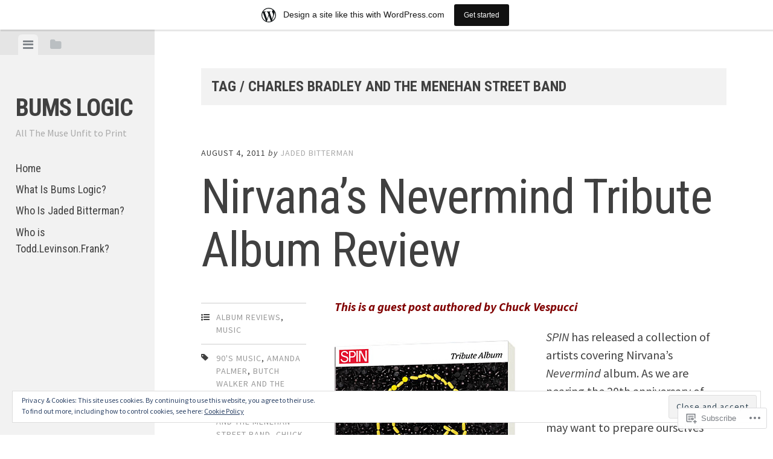

--- FILE ---
content_type: text/html; charset=UTF-8
request_url: https://bumslogic.wordpress.com/tag/charles-bradley-and-the-menehan-street-band/
body_size: 28039
content:
<!DOCTYPE html>
<html lang="en">
<head>
<meta charset="UTF-8">
<meta name="viewport" content="width=device-width, initial-scale=1">
<title>charles bradley and the menehan street band | BUMS LOGIC</title>
<link rel="profile" href="http://gmpg.org/xfn/11">
<link rel="pingback" href="https://bumslogic.wordpress.com/xmlrpc.php">

<meta name='robots' content='max-image-preview:large' />
<link rel='dns-prefetch' href='//s0.wp.com' />
<link rel='dns-prefetch' href='//fonts-api.wp.com' />
<link rel='dns-prefetch' href='//af.pubmine.com' />
<link rel="alternate" type="application/rss+xml" title="BUMS LOGIC &raquo; Feed" href="https://bumslogic.wordpress.com/feed/" />
<link rel="alternate" type="application/rss+xml" title="BUMS LOGIC &raquo; Comments Feed" href="https://bumslogic.wordpress.com/comments/feed/" />
<link rel="alternate" type="application/rss+xml" title="BUMS LOGIC &raquo; charles bradley and the menehan street band Tag Feed" href="https://bumslogic.wordpress.com/tag/charles-bradley-and-the-menehan-street-band/feed/" />
	<script type="text/javascript">
		/* <![CDATA[ */
		function addLoadEvent(func) {
			var oldonload = window.onload;
			if (typeof window.onload != 'function') {
				window.onload = func;
			} else {
				window.onload = function () {
					oldonload();
					func();
				}
			}
		}
		/* ]]> */
	</script>
	<link crossorigin='anonymous' rel='stylesheet' id='all-css-0-1' href='/_static/??/wp-content/mu-plugins/widgets/eu-cookie-law/templates/style.css,/wp-content/blog-plugins/marketing-bar/css/marketing-bar.css?m=1761640963j&cssminify=yes' type='text/css' media='all' />
<style id='wp-emoji-styles-inline-css'>

	img.wp-smiley, img.emoji {
		display: inline !important;
		border: none !important;
		box-shadow: none !important;
		height: 1em !important;
		width: 1em !important;
		margin: 0 0.07em !important;
		vertical-align: -0.1em !important;
		background: none !important;
		padding: 0 !important;
	}
/*# sourceURL=wp-emoji-styles-inline-css */
</style>
<link crossorigin='anonymous' rel='stylesheet' id='all-css-2-1' href='/wp-content/plugins/gutenberg-core/v22.2.0/build/styles/block-library/style.css?m=1764855221i&cssminify=yes' type='text/css' media='all' />
<style id='wp-block-library-inline-css'>
.has-text-align-justify {
	text-align:justify;
}
.has-text-align-justify{text-align:justify;}

/*# sourceURL=wp-block-library-inline-css */
</style><style id='global-styles-inline-css'>
:root{--wp--preset--aspect-ratio--square: 1;--wp--preset--aspect-ratio--4-3: 4/3;--wp--preset--aspect-ratio--3-4: 3/4;--wp--preset--aspect-ratio--3-2: 3/2;--wp--preset--aspect-ratio--2-3: 2/3;--wp--preset--aspect-ratio--16-9: 16/9;--wp--preset--aspect-ratio--9-16: 9/16;--wp--preset--color--black: #000000;--wp--preset--color--cyan-bluish-gray: #abb8c3;--wp--preset--color--white: #ffffff;--wp--preset--color--pale-pink: #f78da7;--wp--preset--color--vivid-red: #cf2e2e;--wp--preset--color--luminous-vivid-orange: #ff6900;--wp--preset--color--luminous-vivid-amber: #fcb900;--wp--preset--color--light-green-cyan: #7bdcb5;--wp--preset--color--vivid-green-cyan: #00d084;--wp--preset--color--pale-cyan-blue: #8ed1fc;--wp--preset--color--vivid-cyan-blue: #0693e3;--wp--preset--color--vivid-purple: #9b51e0;--wp--preset--gradient--vivid-cyan-blue-to-vivid-purple: linear-gradient(135deg,rgb(6,147,227) 0%,rgb(155,81,224) 100%);--wp--preset--gradient--light-green-cyan-to-vivid-green-cyan: linear-gradient(135deg,rgb(122,220,180) 0%,rgb(0,208,130) 100%);--wp--preset--gradient--luminous-vivid-amber-to-luminous-vivid-orange: linear-gradient(135deg,rgb(252,185,0) 0%,rgb(255,105,0) 100%);--wp--preset--gradient--luminous-vivid-orange-to-vivid-red: linear-gradient(135deg,rgb(255,105,0) 0%,rgb(207,46,46) 100%);--wp--preset--gradient--very-light-gray-to-cyan-bluish-gray: linear-gradient(135deg,rgb(238,238,238) 0%,rgb(169,184,195) 100%);--wp--preset--gradient--cool-to-warm-spectrum: linear-gradient(135deg,rgb(74,234,220) 0%,rgb(151,120,209) 20%,rgb(207,42,186) 40%,rgb(238,44,130) 60%,rgb(251,105,98) 80%,rgb(254,248,76) 100%);--wp--preset--gradient--blush-light-purple: linear-gradient(135deg,rgb(255,206,236) 0%,rgb(152,150,240) 100%);--wp--preset--gradient--blush-bordeaux: linear-gradient(135deg,rgb(254,205,165) 0%,rgb(254,45,45) 50%,rgb(107,0,62) 100%);--wp--preset--gradient--luminous-dusk: linear-gradient(135deg,rgb(255,203,112) 0%,rgb(199,81,192) 50%,rgb(65,88,208) 100%);--wp--preset--gradient--pale-ocean: linear-gradient(135deg,rgb(255,245,203) 0%,rgb(182,227,212) 50%,rgb(51,167,181) 100%);--wp--preset--gradient--electric-grass: linear-gradient(135deg,rgb(202,248,128) 0%,rgb(113,206,126) 100%);--wp--preset--gradient--midnight: linear-gradient(135deg,rgb(2,3,129) 0%,rgb(40,116,252) 100%);--wp--preset--font-size--small: 13px;--wp--preset--font-size--medium: 20px;--wp--preset--font-size--large: 36px;--wp--preset--font-size--x-large: 42px;--wp--preset--font-family--albert-sans: 'Albert Sans', sans-serif;--wp--preset--font-family--alegreya: Alegreya, serif;--wp--preset--font-family--arvo: Arvo, serif;--wp--preset--font-family--bodoni-moda: 'Bodoni Moda', serif;--wp--preset--font-family--bricolage-grotesque: 'Bricolage Grotesque', sans-serif;--wp--preset--font-family--cabin: Cabin, sans-serif;--wp--preset--font-family--chivo: Chivo, sans-serif;--wp--preset--font-family--commissioner: Commissioner, sans-serif;--wp--preset--font-family--cormorant: Cormorant, serif;--wp--preset--font-family--courier-prime: 'Courier Prime', monospace;--wp--preset--font-family--crimson-pro: 'Crimson Pro', serif;--wp--preset--font-family--dm-mono: 'DM Mono', monospace;--wp--preset--font-family--dm-sans: 'DM Sans', sans-serif;--wp--preset--font-family--dm-serif-display: 'DM Serif Display', serif;--wp--preset--font-family--domine: Domine, serif;--wp--preset--font-family--eb-garamond: 'EB Garamond', serif;--wp--preset--font-family--epilogue: Epilogue, sans-serif;--wp--preset--font-family--fahkwang: Fahkwang, sans-serif;--wp--preset--font-family--figtree: Figtree, sans-serif;--wp--preset--font-family--fira-sans: 'Fira Sans', sans-serif;--wp--preset--font-family--fjalla-one: 'Fjalla One', sans-serif;--wp--preset--font-family--fraunces: Fraunces, serif;--wp--preset--font-family--gabarito: Gabarito, system-ui;--wp--preset--font-family--ibm-plex-mono: 'IBM Plex Mono', monospace;--wp--preset--font-family--ibm-plex-sans: 'IBM Plex Sans', sans-serif;--wp--preset--font-family--ibarra-real-nova: 'Ibarra Real Nova', serif;--wp--preset--font-family--instrument-serif: 'Instrument Serif', serif;--wp--preset--font-family--inter: Inter, sans-serif;--wp--preset--font-family--josefin-sans: 'Josefin Sans', sans-serif;--wp--preset--font-family--jost: Jost, sans-serif;--wp--preset--font-family--libre-baskerville: 'Libre Baskerville', serif;--wp--preset--font-family--libre-franklin: 'Libre Franklin', sans-serif;--wp--preset--font-family--literata: Literata, serif;--wp--preset--font-family--lora: Lora, serif;--wp--preset--font-family--merriweather: Merriweather, serif;--wp--preset--font-family--montserrat: Montserrat, sans-serif;--wp--preset--font-family--newsreader: Newsreader, serif;--wp--preset--font-family--noto-sans-mono: 'Noto Sans Mono', sans-serif;--wp--preset--font-family--nunito: Nunito, sans-serif;--wp--preset--font-family--open-sans: 'Open Sans', sans-serif;--wp--preset--font-family--overpass: Overpass, sans-serif;--wp--preset--font-family--pt-serif: 'PT Serif', serif;--wp--preset--font-family--petrona: Petrona, serif;--wp--preset--font-family--piazzolla: Piazzolla, serif;--wp--preset--font-family--playfair-display: 'Playfair Display', serif;--wp--preset--font-family--plus-jakarta-sans: 'Plus Jakarta Sans', sans-serif;--wp--preset--font-family--poppins: Poppins, sans-serif;--wp--preset--font-family--raleway: Raleway, sans-serif;--wp--preset--font-family--roboto: Roboto, sans-serif;--wp--preset--font-family--roboto-slab: 'Roboto Slab', serif;--wp--preset--font-family--rubik: Rubik, sans-serif;--wp--preset--font-family--rufina: Rufina, serif;--wp--preset--font-family--sora: Sora, sans-serif;--wp--preset--font-family--source-sans-3: 'Source Sans 3', sans-serif;--wp--preset--font-family--source-serif-4: 'Source Serif 4', serif;--wp--preset--font-family--space-mono: 'Space Mono', monospace;--wp--preset--font-family--syne: Syne, sans-serif;--wp--preset--font-family--texturina: Texturina, serif;--wp--preset--font-family--urbanist: Urbanist, sans-serif;--wp--preset--font-family--work-sans: 'Work Sans', sans-serif;--wp--preset--spacing--20: 0.44rem;--wp--preset--spacing--30: 0.67rem;--wp--preset--spacing--40: 1rem;--wp--preset--spacing--50: 1.5rem;--wp--preset--spacing--60: 2.25rem;--wp--preset--spacing--70: 3.38rem;--wp--preset--spacing--80: 5.06rem;--wp--preset--shadow--natural: 6px 6px 9px rgba(0, 0, 0, 0.2);--wp--preset--shadow--deep: 12px 12px 50px rgba(0, 0, 0, 0.4);--wp--preset--shadow--sharp: 6px 6px 0px rgba(0, 0, 0, 0.2);--wp--preset--shadow--outlined: 6px 6px 0px -3px rgb(255, 255, 255), 6px 6px rgb(0, 0, 0);--wp--preset--shadow--crisp: 6px 6px 0px rgb(0, 0, 0);}:where(.is-layout-flex){gap: 0.5em;}:where(.is-layout-grid){gap: 0.5em;}body .is-layout-flex{display: flex;}.is-layout-flex{flex-wrap: wrap;align-items: center;}.is-layout-flex > :is(*, div){margin: 0;}body .is-layout-grid{display: grid;}.is-layout-grid > :is(*, div){margin: 0;}:where(.wp-block-columns.is-layout-flex){gap: 2em;}:where(.wp-block-columns.is-layout-grid){gap: 2em;}:where(.wp-block-post-template.is-layout-flex){gap: 1.25em;}:where(.wp-block-post-template.is-layout-grid){gap: 1.25em;}.has-black-color{color: var(--wp--preset--color--black) !important;}.has-cyan-bluish-gray-color{color: var(--wp--preset--color--cyan-bluish-gray) !important;}.has-white-color{color: var(--wp--preset--color--white) !important;}.has-pale-pink-color{color: var(--wp--preset--color--pale-pink) !important;}.has-vivid-red-color{color: var(--wp--preset--color--vivid-red) !important;}.has-luminous-vivid-orange-color{color: var(--wp--preset--color--luminous-vivid-orange) !important;}.has-luminous-vivid-amber-color{color: var(--wp--preset--color--luminous-vivid-amber) !important;}.has-light-green-cyan-color{color: var(--wp--preset--color--light-green-cyan) !important;}.has-vivid-green-cyan-color{color: var(--wp--preset--color--vivid-green-cyan) !important;}.has-pale-cyan-blue-color{color: var(--wp--preset--color--pale-cyan-blue) !important;}.has-vivid-cyan-blue-color{color: var(--wp--preset--color--vivid-cyan-blue) !important;}.has-vivid-purple-color{color: var(--wp--preset--color--vivid-purple) !important;}.has-black-background-color{background-color: var(--wp--preset--color--black) !important;}.has-cyan-bluish-gray-background-color{background-color: var(--wp--preset--color--cyan-bluish-gray) !important;}.has-white-background-color{background-color: var(--wp--preset--color--white) !important;}.has-pale-pink-background-color{background-color: var(--wp--preset--color--pale-pink) !important;}.has-vivid-red-background-color{background-color: var(--wp--preset--color--vivid-red) !important;}.has-luminous-vivid-orange-background-color{background-color: var(--wp--preset--color--luminous-vivid-orange) !important;}.has-luminous-vivid-amber-background-color{background-color: var(--wp--preset--color--luminous-vivid-amber) !important;}.has-light-green-cyan-background-color{background-color: var(--wp--preset--color--light-green-cyan) !important;}.has-vivid-green-cyan-background-color{background-color: var(--wp--preset--color--vivid-green-cyan) !important;}.has-pale-cyan-blue-background-color{background-color: var(--wp--preset--color--pale-cyan-blue) !important;}.has-vivid-cyan-blue-background-color{background-color: var(--wp--preset--color--vivid-cyan-blue) !important;}.has-vivid-purple-background-color{background-color: var(--wp--preset--color--vivid-purple) !important;}.has-black-border-color{border-color: var(--wp--preset--color--black) !important;}.has-cyan-bluish-gray-border-color{border-color: var(--wp--preset--color--cyan-bluish-gray) !important;}.has-white-border-color{border-color: var(--wp--preset--color--white) !important;}.has-pale-pink-border-color{border-color: var(--wp--preset--color--pale-pink) !important;}.has-vivid-red-border-color{border-color: var(--wp--preset--color--vivid-red) !important;}.has-luminous-vivid-orange-border-color{border-color: var(--wp--preset--color--luminous-vivid-orange) !important;}.has-luminous-vivid-amber-border-color{border-color: var(--wp--preset--color--luminous-vivid-amber) !important;}.has-light-green-cyan-border-color{border-color: var(--wp--preset--color--light-green-cyan) !important;}.has-vivid-green-cyan-border-color{border-color: var(--wp--preset--color--vivid-green-cyan) !important;}.has-pale-cyan-blue-border-color{border-color: var(--wp--preset--color--pale-cyan-blue) !important;}.has-vivid-cyan-blue-border-color{border-color: var(--wp--preset--color--vivid-cyan-blue) !important;}.has-vivid-purple-border-color{border-color: var(--wp--preset--color--vivid-purple) !important;}.has-vivid-cyan-blue-to-vivid-purple-gradient-background{background: var(--wp--preset--gradient--vivid-cyan-blue-to-vivid-purple) !important;}.has-light-green-cyan-to-vivid-green-cyan-gradient-background{background: var(--wp--preset--gradient--light-green-cyan-to-vivid-green-cyan) !important;}.has-luminous-vivid-amber-to-luminous-vivid-orange-gradient-background{background: var(--wp--preset--gradient--luminous-vivid-amber-to-luminous-vivid-orange) !important;}.has-luminous-vivid-orange-to-vivid-red-gradient-background{background: var(--wp--preset--gradient--luminous-vivid-orange-to-vivid-red) !important;}.has-very-light-gray-to-cyan-bluish-gray-gradient-background{background: var(--wp--preset--gradient--very-light-gray-to-cyan-bluish-gray) !important;}.has-cool-to-warm-spectrum-gradient-background{background: var(--wp--preset--gradient--cool-to-warm-spectrum) !important;}.has-blush-light-purple-gradient-background{background: var(--wp--preset--gradient--blush-light-purple) !important;}.has-blush-bordeaux-gradient-background{background: var(--wp--preset--gradient--blush-bordeaux) !important;}.has-luminous-dusk-gradient-background{background: var(--wp--preset--gradient--luminous-dusk) !important;}.has-pale-ocean-gradient-background{background: var(--wp--preset--gradient--pale-ocean) !important;}.has-electric-grass-gradient-background{background: var(--wp--preset--gradient--electric-grass) !important;}.has-midnight-gradient-background{background: var(--wp--preset--gradient--midnight) !important;}.has-small-font-size{font-size: var(--wp--preset--font-size--small) !important;}.has-medium-font-size{font-size: var(--wp--preset--font-size--medium) !important;}.has-large-font-size{font-size: var(--wp--preset--font-size--large) !important;}.has-x-large-font-size{font-size: var(--wp--preset--font-size--x-large) !important;}.has-albert-sans-font-family{font-family: var(--wp--preset--font-family--albert-sans) !important;}.has-alegreya-font-family{font-family: var(--wp--preset--font-family--alegreya) !important;}.has-arvo-font-family{font-family: var(--wp--preset--font-family--arvo) !important;}.has-bodoni-moda-font-family{font-family: var(--wp--preset--font-family--bodoni-moda) !important;}.has-bricolage-grotesque-font-family{font-family: var(--wp--preset--font-family--bricolage-grotesque) !important;}.has-cabin-font-family{font-family: var(--wp--preset--font-family--cabin) !important;}.has-chivo-font-family{font-family: var(--wp--preset--font-family--chivo) !important;}.has-commissioner-font-family{font-family: var(--wp--preset--font-family--commissioner) !important;}.has-cormorant-font-family{font-family: var(--wp--preset--font-family--cormorant) !important;}.has-courier-prime-font-family{font-family: var(--wp--preset--font-family--courier-prime) !important;}.has-crimson-pro-font-family{font-family: var(--wp--preset--font-family--crimson-pro) !important;}.has-dm-mono-font-family{font-family: var(--wp--preset--font-family--dm-mono) !important;}.has-dm-sans-font-family{font-family: var(--wp--preset--font-family--dm-sans) !important;}.has-dm-serif-display-font-family{font-family: var(--wp--preset--font-family--dm-serif-display) !important;}.has-domine-font-family{font-family: var(--wp--preset--font-family--domine) !important;}.has-eb-garamond-font-family{font-family: var(--wp--preset--font-family--eb-garamond) !important;}.has-epilogue-font-family{font-family: var(--wp--preset--font-family--epilogue) !important;}.has-fahkwang-font-family{font-family: var(--wp--preset--font-family--fahkwang) !important;}.has-figtree-font-family{font-family: var(--wp--preset--font-family--figtree) !important;}.has-fira-sans-font-family{font-family: var(--wp--preset--font-family--fira-sans) !important;}.has-fjalla-one-font-family{font-family: var(--wp--preset--font-family--fjalla-one) !important;}.has-fraunces-font-family{font-family: var(--wp--preset--font-family--fraunces) !important;}.has-gabarito-font-family{font-family: var(--wp--preset--font-family--gabarito) !important;}.has-ibm-plex-mono-font-family{font-family: var(--wp--preset--font-family--ibm-plex-mono) !important;}.has-ibm-plex-sans-font-family{font-family: var(--wp--preset--font-family--ibm-plex-sans) !important;}.has-ibarra-real-nova-font-family{font-family: var(--wp--preset--font-family--ibarra-real-nova) !important;}.has-instrument-serif-font-family{font-family: var(--wp--preset--font-family--instrument-serif) !important;}.has-inter-font-family{font-family: var(--wp--preset--font-family--inter) !important;}.has-josefin-sans-font-family{font-family: var(--wp--preset--font-family--josefin-sans) !important;}.has-jost-font-family{font-family: var(--wp--preset--font-family--jost) !important;}.has-libre-baskerville-font-family{font-family: var(--wp--preset--font-family--libre-baskerville) !important;}.has-libre-franklin-font-family{font-family: var(--wp--preset--font-family--libre-franklin) !important;}.has-literata-font-family{font-family: var(--wp--preset--font-family--literata) !important;}.has-lora-font-family{font-family: var(--wp--preset--font-family--lora) !important;}.has-merriweather-font-family{font-family: var(--wp--preset--font-family--merriweather) !important;}.has-montserrat-font-family{font-family: var(--wp--preset--font-family--montserrat) !important;}.has-newsreader-font-family{font-family: var(--wp--preset--font-family--newsreader) !important;}.has-noto-sans-mono-font-family{font-family: var(--wp--preset--font-family--noto-sans-mono) !important;}.has-nunito-font-family{font-family: var(--wp--preset--font-family--nunito) !important;}.has-open-sans-font-family{font-family: var(--wp--preset--font-family--open-sans) !important;}.has-overpass-font-family{font-family: var(--wp--preset--font-family--overpass) !important;}.has-pt-serif-font-family{font-family: var(--wp--preset--font-family--pt-serif) !important;}.has-petrona-font-family{font-family: var(--wp--preset--font-family--petrona) !important;}.has-piazzolla-font-family{font-family: var(--wp--preset--font-family--piazzolla) !important;}.has-playfair-display-font-family{font-family: var(--wp--preset--font-family--playfair-display) !important;}.has-plus-jakarta-sans-font-family{font-family: var(--wp--preset--font-family--plus-jakarta-sans) !important;}.has-poppins-font-family{font-family: var(--wp--preset--font-family--poppins) !important;}.has-raleway-font-family{font-family: var(--wp--preset--font-family--raleway) !important;}.has-roboto-font-family{font-family: var(--wp--preset--font-family--roboto) !important;}.has-roboto-slab-font-family{font-family: var(--wp--preset--font-family--roboto-slab) !important;}.has-rubik-font-family{font-family: var(--wp--preset--font-family--rubik) !important;}.has-rufina-font-family{font-family: var(--wp--preset--font-family--rufina) !important;}.has-sora-font-family{font-family: var(--wp--preset--font-family--sora) !important;}.has-source-sans-3-font-family{font-family: var(--wp--preset--font-family--source-sans-3) !important;}.has-source-serif-4-font-family{font-family: var(--wp--preset--font-family--source-serif-4) !important;}.has-space-mono-font-family{font-family: var(--wp--preset--font-family--space-mono) !important;}.has-syne-font-family{font-family: var(--wp--preset--font-family--syne) !important;}.has-texturina-font-family{font-family: var(--wp--preset--font-family--texturina) !important;}.has-urbanist-font-family{font-family: var(--wp--preset--font-family--urbanist) !important;}.has-work-sans-font-family{font-family: var(--wp--preset--font-family--work-sans) !important;}
/*# sourceURL=global-styles-inline-css */
</style>

<style id='classic-theme-styles-inline-css'>
/*! This file is auto-generated */
.wp-block-button__link{color:#fff;background-color:#32373c;border-radius:9999px;box-shadow:none;text-decoration:none;padding:calc(.667em + 2px) calc(1.333em + 2px);font-size:1.125em}.wp-block-file__button{background:#32373c;color:#fff;text-decoration:none}
/*# sourceURL=/wp-includes/css/classic-themes.min.css */
</style>
<link crossorigin='anonymous' rel='stylesheet' id='all-css-4-1' href='/_static/??-eJx9j90KwjAMhV/INHQb/lyIz7J2YVbbtTSp07e3Ik5B2E0Ih/Odk+CcwMZJaBJMvoxuYrTR+GivjI3Se6WBXUieINNNdTg4lsUBLA9PyjJv8CcoFPhmZap6SL28HIEG15OnUG1r2OyGkaTi/NlB6L6OpFoDxqRMzFBncCWAnGsX/3FvGVMxWC+SmHH55BSOetfp7aFt2+byBEboajo=&cssminify=yes' type='text/css' media='all' />
<link crossorigin='anonymous' rel='stylesheet' id='screen-css-5-1' href='/wp-content/themes/pub/editor/inc/fontawesome/font-awesome.css?m=1404778013i&cssminify=yes' type='text/css' media='screen' />
<link rel='stylesheet' id='editor-fonts-css' href='https://fonts-api.wp.com/css?family=Source+Sans+Pro%3A400%2C600%2C700%2C400italic%2C600italic%2C700italic%7CRoboto+Condensed%3A300%2C400%2C700%2C300italic%2C400italic%2C700italic&#038;subset=latin%2Clatin-ext' media='all' />
<link crossorigin='anonymous' rel='stylesheet' id='all-css-8-1' href='/_static/??-eJx9y0EOwjAMRNELYaxKQYUF4iytcYORE0eJo6q3p+zKht18aR6uBciyc3b0FyduWPqM/BS3ipIJm2/KsBaydKbWTngQqUPRHiU3rDyrxX1G3F+H/IciG6jR5GL5J2DRSeqXPtJ9CJdbCNdxCO8PwgZAiA==&cssminify=yes' type='text/css' media='all' />
<link crossorigin='anonymous' rel='stylesheet' id='print-css-9-1' href='/wp-content/mu-plugins/global-print/global-print.css?m=1465851035i&cssminify=yes' type='text/css' media='print' />
<style id='jetpack-global-styles-frontend-style-inline-css'>
:root { --font-headings: unset; --font-base: unset; --font-headings-default: -apple-system,BlinkMacSystemFont,"Segoe UI",Roboto,Oxygen-Sans,Ubuntu,Cantarell,"Helvetica Neue",sans-serif; --font-base-default: -apple-system,BlinkMacSystemFont,"Segoe UI",Roboto,Oxygen-Sans,Ubuntu,Cantarell,"Helvetica Neue",sans-serif;}
/*# sourceURL=jetpack-global-styles-frontend-style-inline-css */
</style>
<link crossorigin='anonymous' rel='stylesheet' id='all-css-12-1' href='/wp-content/themes/h4/global.css?m=1420737423i&cssminify=yes' type='text/css' media='all' />
<script type="text/javascript" id="wpcom-actionbar-placeholder-js-extra">
/* <![CDATA[ */
var actionbardata = {"siteID":"24903182","postID":"0","siteURL":"https://bumslogic.wordpress.com","xhrURL":"https://bumslogic.wordpress.com/wp-admin/admin-ajax.php","nonce":"ea2019d99d","isLoggedIn":"","statusMessage":"","subsEmailDefault":"instantly","proxyScriptUrl":"https://s0.wp.com/wp-content/js/wpcom-proxy-request.js?m=1513050504i&amp;ver=20211021","i18n":{"followedText":"New posts from this site will now appear in your \u003Ca href=\"https://wordpress.com/reader\"\u003EReader\u003C/a\u003E","foldBar":"Collapse this bar","unfoldBar":"Expand this bar","shortLinkCopied":"Shortlink copied to clipboard."}};
//# sourceURL=wpcom-actionbar-placeholder-js-extra
/* ]]> */
</script>
<script type="text/javascript" id="jetpack-mu-wpcom-settings-js-before">
/* <![CDATA[ */
var JETPACK_MU_WPCOM_SETTINGS = {"assetsUrl":"https://s0.wp.com/wp-content/mu-plugins/jetpack-mu-wpcom-plugin/moon/jetpack_vendor/automattic/jetpack-mu-wpcom/src/build/"};
//# sourceURL=jetpack-mu-wpcom-settings-js-before
/* ]]> */
</script>
<script crossorigin='anonymous' type='text/javascript'  src='/_static/??-eJyFjcsOwiAQRX/I6dSa+lgYvwWBEAgMOAPW/n3bqIk7V2dxT87FqYDOVC1VDIIcKxTOr7kLssN186RjM1a2MTya5fmDLnn6K0HyjlW1v/L37R6zgxKb8yQ4ZTbKCOioRN4hnQo+hw1AmcCZwmvilq7709CPh/54voQFmNpFWg=='></script>
<script type="text/javascript" id="rlt-proxy-js-after">
/* <![CDATA[ */
	rltInitialize( {"token":null,"iframeOrigins":["https:\/\/widgets.wp.com"]} );
//# sourceURL=rlt-proxy-js-after
/* ]]> */
</script>
<link rel="EditURI" type="application/rsd+xml" title="RSD" href="https://bumslogic.wordpress.com/xmlrpc.php?rsd" />
<meta name="generator" content="WordPress.com" />

<!-- Jetpack Open Graph Tags -->
<meta property="og:type" content="website" />
<meta property="og:title" content="charles bradley and the menehan street band &#8211; BUMS LOGIC" />
<meta property="og:url" content="https://bumslogic.wordpress.com/tag/charles-bradley-and-the-menehan-street-band/" />
<meta property="og:site_name" content="BUMS LOGIC" />
<meta property="og:image" content="https://secure.gravatar.com/blavatar/e3697c5005cbd5d8d39f8c0b17cd9ccde55dc2ddacc50a5d7436450838a7517e?s=200&#038;ts=1769040315" />
<meta property="og:image:width" content="200" />
<meta property="og:image:height" content="200" />
<meta property="og:image:alt" content="" />
<meta property="og:locale" content="en_US" />
<meta property="fb:app_id" content="249643311490" />

<!-- End Jetpack Open Graph Tags -->
<link rel="shortcut icon" type="image/x-icon" href="https://secure.gravatar.com/blavatar/e3697c5005cbd5d8d39f8c0b17cd9ccde55dc2ddacc50a5d7436450838a7517e?s=32" sizes="16x16" />
<link rel="icon" type="image/x-icon" href="https://secure.gravatar.com/blavatar/e3697c5005cbd5d8d39f8c0b17cd9ccde55dc2ddacc50a5d7436450838a7517e?s=32" sizes="16x16" />
<link rel="apple-touch-icon" href="https://secure.gravatar.com/blavatar/e3697c5005cbd5d8d39f8c0b17cd9ccde55dc2ddacc50a5d7436450838a7517e?s=114" />
<link rel='openid.server' href='https://bumslogic.wordpress.com/?openidserver=1' />
<link rel='openid.delegate' href='https://bumslogic.wordpress.com/' />
<link rel="search" type="application/opensearchdescription+xml" href="https://bumslogic.wordpress.com/osd.xml" title="BUMS LOGIC" />
<link rel="search" type="application/opensearchdescription+xml" href="https://s1.wp.com/opensearch.xml" title="WordPress.com" />
<meta name="theme-color" content="#ffffff" />
		<style type="text/css">
			.recentcomments a {
				display: inline !important;
				padding: 0 !important;
				margin: 0 !important;
			}

			table.recentcommentsavatartop img.avatar, table.recentcommentsavatarend img.avatar {
				border: 0px;
				margin: 0;
			}

			table.recentcommentsavatartop a, table.recentcommentsavatarend a {
				border: 0px !important;
				background-color: transparent !important;
			}

			td.recentcommentsavatarend, td.recentcommentsavatartop {
				padding: 0px 0px 1px 0px;
				margin: 0px;
			}

			td.recentcommentstextend {
				border: none !important;
				padding: 0px 0px 2px 10px;
			}

			.rtl td.recentcommentstextend {
				padding: 0px 10px 2px 0px;
			}

			td.recentcommentstexttop {
				border: none;
				padding: 0px 0px 0px 10px;
			}

			.rtl td.recentcommentstexttop {
				padding: 0px 10px 0px 0px;
			}
		</style>
		<meta name="description" content="Posts about charles bradley and the menehan street band written by Jaded Bitterman" />
<script type="text/javascript">
/* <![CDATA[ */
var wa_client = {}; wa_client.cmd = []; wa_client.config = { 'blog_id': 24903182, 'blog_language': 'en', 'is_wordads': false, 'hosting_type': 0, 'afp_account_id': null, 'afp_host_id': 5038568878849053, 'theme': 'pub/editor', '_': { 'title': 'Advertisement', 'privacy_settings': 'Privacy Settings' }, 'formats': [ 'belowpost', 'bottom_sticky', 'sidebar_sticky_right', 'sidebar', 'gutenberg_rectangle', 'gutenberg_leaderboard', 'gutenberg_mobile_leaderboard', 'gutenberg_skyscraper' ] };
/* ]]> */
</script>
		<script type="text/javascript">

			window.doNotSellCallback = function() {

				var linkElements = [
					'a[href="https://wordpress.com/?ref=footer_blog"]',
					'a[href="https://wordpress.com/?ref=footer_website"]',
					'a[href="https://wordpress.com/?ref=vertical_footer"]',
					'a[href^="https://wordpress.com/?ref=footer_segment_"]',
				].join(',');

				var dnsLink = document.createElement( 'a' );
				dnsLink.href = 'https://wordpress.com/advertising-program-optout/';
				dnsLink.classList.add( 'do-not-sell-link' );
				dnsLink.rel = 'nofollow';
				dnsLink.style.marginLeft = '0.5em';
				dnsLink.textContent = 'Do Not Sell or Share My Personal Information';

				var creditLinks = document.querySelectorAll( linkElements );

				if ( 0 === creditLinks.length ) {
					return false;
				}

				Array.prototype.forEach.call( creditLinks, function( el ) {
					el.insertAdjacentElement( 'afterend', dnsLink );
				});

				return true;
			};

		</script>
		<style type="text/css" id="custom-colors-css">body { color: #404040;}
button { color: #404040;}
input { color: #404040;}
select { color: #404040;}
textarea { color: #404040;}
input[type="button"], input[type="reset"], input[type="submit"] { color: #404040;}
.entry-date { color: #404040;}
.meta-list { color: #404040;}
.meta-nav, .post-navigation .meta-nav { color: #404040;}
.wp-caption-text, .gallery-caption { color: #404040;}
.contact-form.commentsblock label span { color: #404040;}
.widget-area .widget-title, .widget-area .widgettitle { color: #404040;}
body { background-color: #ffffff;}
.site-header, .page-header, .comments-area, .page .comments-area, .site-footer .site-info { background-color: #F2F2F2;}
.toggle-bar { background: #E5E5E5;}
.toggle-bar a { background-color: #E5E5E5;}
.toggle-bar a.current { background-color: #F2F2F2;}
table tr:nth-child(even) { background: #F9F9F9;}
.widget_recent_comments table tr:nth-child(even) { background: #F2F2F2;}
.widget-area .featured-post, .widget-area .widget, .post, .meta-list li:first-child, .meta-list li, .post-navigation, .comment-list > li, .comment-list .children li:first-child { border-color: #E5E5E5;}
.post-navigation .nav-next a:hover, .post-navigation .nav-previous a:hover { border-color: #E5E5E5;}
#infinite-handle span, button, .button, input[type="button"], input[type="reset"], input[type="submit"] { background: #F2F2F2;}
#infinite-handle span:hover, button:hover, .button:hover, input[type="button"]:hover, input[type="reset"]:hover, input[type="submit"]:hover { background: #E5E5E5;}
</style>
<script type="text/javascript">
	window.google_analytics_uacct = "UA-52447-2";
</script>

<script type="text/javascript">
	var _gaq = _gaq || [];
	_gaq.push(['_setAccount', 'UA-52447-2']);
	_gaq.push(['_gat._anonymizeIp']);
	_gaq.push(['_setDomainName', 'wordpress.com']);
	_gaq.push(['_initData']);
	_gaq.push(['_trackPageview']);

	(function() {
		var ga = document.createElement('script'); ga.type = 'text/javascript'; ga.async = true;
		ga.src = ('https:' == document.location.protocol ? 'https://ssl' : 'http://www') + '.google-analytics.com/ga.js';
		(document.getElementsByTagName('head')[0] || document.getElementsByTagName('body')[0]).appendChild(ga);
	})();
</script>
<link crossorigin='anonymous' rel='stylesheet' id='all-css-0-3' href='/_static/??-eJydjt0KwjAMhV/ILsyhwwvxUWRrw8zWNqVJGb69E/wFb9zdOeHk44M5GctRMSqEYpIvA0WBmdyAKtAVvXA2Qyb3mSsrsoHfryNq6uz06BCYI5wpWugLeQdSerGZkhIv469WBYr/kgO74vEtrJxMYlmS6NXjOlHPdloAMyXMa4Vsl7kI+tfoebgDT+FYt7vm0O6bejveACHXkyk=&cssminify=yes' type='text/css' media='all' />
</head>

<body class="archive tag tag-charles-bradley-and-the-menehan-street-band tag-62081035 wp-theme-pubeditor customizer-styles-applied group-blog widgets-hidden jetpack-reblog-enabled has-marketing-bar has-marketing-bar-theme-editor">

<div id="page" class="hfeed site container">

	<a class="skip-link screen-reader-text" href="#content">Skip to content</a>

	<header id="masthead" class="site-header" role="banner">
		<!-- Tab navigation -->
		<ul class="toggle-bar" role="tablist">
			<!-- Main navigation -->
			<li id="panel-1" class="current" role="presentation">
				<a href="#tab-1" role="tab" aria-controls="tab-1" aria-selected="true" class="current nav-toggle" data-tab="tab-1"><i class="fa fa-bars"></i><span class="screen-reader-text">View menu</span></a>
			</li>

			<!-- Featured Posts navigation -->
			
			<!-- Sidebar widgets navigation -->
			<li id="panel-3" role="presentation">
				<a href="#tab-3" role="tab" aria-controls="tab-3" aria-selected="false" class="folder-toggle" data-tab="tab-3"><i class="fa fa-folder"></i><i class="fa fa-folder-open"></i><span class="screen-reader-text">View sidebar</span></a>
			</li>
		</ul>

		<div id="tabs" class="toggle-tabs">
			<div class="site-header-inside">
				<!-- Logo, description and main navigation -->
				<div id="tab-1" class="tab-content current animated fadeIn" role="tabpanel"  aria-labelledby="panel-1" aria-hidden="false">
					<div class="site-branding">
						<!-- Get the site branding -->
						<a href="https://bumslogic.wordpress.com/" class="site-logo-link" rel="home" itemprop="url"></a>						<h1 class="site-title"><a href="https://bumslogic.wordpress.com/" rel="home">BUMS LOGIC</a></h1>
						<h2 class="site-description">All The Muse Unfit to Print</h2>
					</div>

					<nav id="site-navigation" class="main-navigation" role="navigation">
						<div class="menu"><ul>
<li ><a href="https://bumslogic.wordpress.com/">Home</a></li><li class="page_item page-item-2"><a href="https://bumslogic.wordpress.com/about/">What Is Bums&nbsp;Logic?</a></li>
<li class="page_item page-item-8"><a href="https://bumslogic.wordpress.com/who-is-jaded-bitterman/">Who Is Jaded&nbsp;Bitterman?</a></li>
<li class="page_item page-item-58"><a href="https://bumslogic.wordpress.com/who-is-todd-levinson-frank/">Who is Todd.Levinson.Frank?</a></li>
</ul></div>
					</nav><!-- #site-navigation -->

									</div><!-- #tab-1 -->

				<!-- Featured Posts template (template-featured-posts.php) -->
				
				<!-- Sidebar widgets -->
				<div id="tab-3" class="tab-content animated fadeIn" role="tabpanel" aria-labelledby="panel-3" aria-hidden="true">
						<div id="secondary" class="widget-area" role="complementary">
		<aside id="author_grid-2" class="widget widget_author_grid"><h2 class="widget-title">Our Contributors</h2><ul><li><a href="https://bumslogic.wordpress.com/author/bumslogic/"> <img referrerpolicy="no-referrer" alt='Jaded Bitterman&#039;s avatar' src='https://0.gravatar.com/avatar/65c5fcf64bb1429321f5ce796be5d6b2ece12f130fe968a8b78c706260cb53cf?s=48&#038;d=https%3A%2F%2F0.gravatar.com%2Favatar%2Fad516503a11cd5ca435acc9bb6523536%3Fs%3D48&#038;r=PG' srcset='https://0.gravatar.com/avatar/65c5fcf64bb1429321f5ce796be5d6b2ece12f130fe968a8b78c706260cb53cf?s=48&#038;d=https%3A%2F%2F0.gravatar.com%2Favatar%2Fad516503a11cd5ca435acc9bb6523536%3Fs%3D48&#038;r=PG 1x, https://0.gravatar.com/avatar/65c5fcf64bb1429321f5ce796be5d6b2ece12f130fe968a8b78c706260cb53cf?s=72&#038;d=https%3A%2F%2F0.gravatar.com%2Favatar%2Fad516503a11cd5ca435acc9bb6523536%3Fs%3D72&#038;r=PG 1.5x, https://0.gravatar.com/avatar/65c5fcf64bb1429321f5ce796be5d6b2ece12f130fe968a8b78c706260cb53cf?s=96&#038;d=https%3A%2F%2F0.gravatar.com%2Favatar%2Fad516503a11cd5ca435acc9bb6523536%3Fs%3D96&#038;r=PG 2x, https://0.gravatar.com/avatar/65c5fcf64bb1429321f5ce796be5d6b2ece12f130fe968a8b78c706260cb53cf?s=144&#038;d=https%3A%2F%2F0.gravatar.com%2Favatar%2Fad516503a11cd5ca435acc9bb6523536%3Fs%3D144&#038;r=PG 3x, https://0.gravatar.com/avatar/65c5fcf64bb1429321f5ce796be5d6b2ece12f130fe968a8b78c706260cb53cf?s=192&#038;d=https%3A%2F%2F0.gravatar.com%2Favatar%2Fad516503a11cd5ca435acc9bb6523536%3Fs%3D192&#038;r=PG 4x' class='avatar avatar-48' height='48' width='48' decoding='async' /></a></li><li><a href="https://bumslogic.wordpress.com/author/jrworthy42/"> <img referrerpolicy="no-referrer" alt='jrworthy42&#039;s avatar' src='https://0.gravatar.com/avatar/c661fbbaae9c303b5488709f9733880ce3999bce53ec6ca07670f5fab6b0931d?s=48&#038;d=https%3A%2F%2F0.gravatar.com%2Favatar%2Fad516503a11cd5ca435acc9bb6523536%3Fs%3D48&#038;r=PG' srcset='https://0.gravatar.com/avatar/c661fbbaae9c303b5488709f9733880ce3999bce53ec6ca07670f5fab6b0931d?s=48&#038;d=https%3A%2F%2F0.gravatar.com%2Favatar%2Fad516503a11cd5ca435acc9bb6523536%3Fs%3D48&#038;r=PG 1x, https://0.gravatar.com/avatar/c661fbbaae9c303b5488709f9733880ce3999bce53ec6ca07670f5fab6b0931d?s=72&#038;d=https%3A%2F%2F0.gravatar.com%2Favatar%2Fad516503a11cd5ca435acc9bb6523536%3Fs%3D72&#038;r=PG 1.5x, https://0.gravatar.com/avatar/c661fbbaae9c303b5488709f9733880ce3999bce53ec6ca07670f5fab6b0931d?s=96&#038;d=https%3A%2F%2F0.gravatar.com%2Favatar%2Fad516503a11cd5ca435acc9bb6523536%3Fs%3D96&#038;r=PG 2x, https://0.gravatar.com/avatar/c661fbbaae9c303b5488709f9733880ce3999bce53ec6ca07670f5fab6b0931d?s=144&#038;d=https%3A%2F%2F0.gravatar.com%2Favatar%2Fad516503a11cd5ca435acc9bb6523536%3Fs%3D144&#038;r=PG 3x, https://0.gravatar.com/avatar/c661fbbaae9c303b5488709f9733880ce3999bce53ec6ca07670f5fab6b0931d?s=192&#038;d=https%3A%2F%2F0.gravatar.com%2Favatar%2Fad516503a11cd5ca435acc9bb6523536%3Fs%3D192&#038;r=PG 4x' class='avatar avatar-48' height='48' width='48' decoding='async' /></a></li><li><a href="https://bumslogic.wordpress.com/author/thatgrudenguy/"> <img referrerpolicy="no-referrer" alt='Todd Levinson Frank&#039;s avatar' src='https://0.gravatar.com/avatar/9676923cca11a1f13bb6a5fb6d5942f8d748d2dc9ae1a830c2135e0431063814?s=48&#038;d=https%3A%2F%2F0.gravatar.com%2Favatar%2Fad516503a11cd5ca435acc9bb6523536%3Fs%3D48&#038;r=PG' srcset='https://0.gravatar.com/avatar/9676923cca11a1f13bb6a5fb6d5942f8d748d2dc9ae1a830c2135e0431063814?s=48&#038;d=https%3A%2F%2F0.gravatar.com%2Favatar%2Fad516503a11cd5ca435acc9bb6523536%3Fs%3D48&#038;r=PG 1x, https://0.gravatar.com/avatar/9676923cca11a1f13bb6a5fb6d5942f8d748d2dc9ae1a830c2135e0431063814?s=72&#038;d=https%3A%2F%2F0.gravatar.com%2Favatar%2Fad516503a11cd5ca435acc9bb6523536%3Fs%3D72&#038;r=PG 1.5x, https://0.gravatar.com/avatar/9676923cca11a1f13bb6a5fb6d5942f8d748d2dc9ae1a830c2135e0431063814?s=96&#038;d=https%3A%2F%2F0.gravatar.com%2Favatar%2Fad516503a11cd5ca435acc9bb6523536%3Fs%3D96&#038;r=PG 2x, https://0.gravatar.com/avatar/9676923cca11a1f13bb6a5fb6d5942f8d748d2dc9ae1a830c2135e0431063814?s=144&#038;d=https%3A%2F%2F0.gravatar.com%2Favatar%2Fad516503a11cd5ca435acc9bb6523536%3Fs%3D144&#038;r=PG 3x, https://0.gravatar.com/avatar/9676923cca11a1f13bb6a5fb6d5942f8d748d2dc9ae1a830c2135e0431063814?s=192&#038;d=https%3A%2F%2F0.gravatar.com%2Favatar%2Fad516503a11cd5ca435acc9bb6523536%3Fs%3D192&#038;r=PG 4x' class='avatar avatar-48' height='48' width='48' decoding='async' /></a></li><li><a href="https://bumslogic.wordpress.com/author/tlf18/"> <img referrerpolicy="no-referrer" alt='Todd.Levinson.Frank&#039;s avatar' src='https://0.gravatar.com/avatar/3b0ae853dbe48138956c344c88c433bafb8b487a7e626b68cf1e077baceca02e?s=48&#038;d=https%3A%2F%2F0.gravatar.com%2Favatar%2Fad516503a11cd5ca435acc9bb6523536%3Fs%3D48&#038;r=PG' srcset='https://0.gravatar.com/avatar/3b0ae853dbe48138956c344c88c433bafb8b487a7e626b68cf1e077baceca02e?s=48&#038;d=https%3A%2F%2F0.gravatar.com%2Favatar%2Fad516503a11cd5ca435acc9bb6523536%3Fs%3D48&#038;r=PG 1x, https://0.gravatar.com/avatar/3b0ae853dbe48138956c344c88c433bafb8b487a7e626b68cf1e077baceca02e?s=72&#038;d=https%3A%2F%2F0.gravatar.com%2Favatar%2Fad516503a11cd5ca435acc9bb6523536%3Fs%3D72&#038;r=PG 1.5x, https://0.gravatar.com/avatar/3b0ae853dbe48138956c344c88c433bafb8b487a7e626b68cf1e077baceca02e?s=96&#038;d=https%3A%2F%2F0.gravatar.com%2Favatar%2Fad516503a11cd5ca435acc9bb6523536%3Fs%3D96&#038;r=PG 2x, https://0.gravatar.com/avatar/3b0ae853dbe48138956c344c88c433bafb8b487a7e626b68cf1e077baceca02e?s=144&#038;d=https%3A%2F%2F0.gravatar.com%2Favatar%2Fad516503a11cd5ca435acc9bb6523536%3Fs%3D144&#038;r=PG 3x, https://0.gravatar.com/avatar/3b0ae853dbe48138956c344c88c433bafb8b487a7e626b68cf1e077baceca02e?s=192&#038;d=https%3A%2F%2F0.gravatar.com%2Favatar%2Fad516503a11cd5ca435acc9bb6523536%3Fs%3D192&#038;r=PG 4x' class='avatar avatar-48' height='48' width='48' decoding='async' /></a></li></ul></aside>
		<aside id="recent-posts-6" class="widget widget_recent_entries">
		<h2 class="widget-title">Recent Posts</h2>
		<ul>
											<li>
					<a href="https://bumslogic.wordpress.com/2020/12/29/surviving-quarantine-with-miles-petty-and-my-top-10-albums-of-2020/">Surviving Quarantine with Miles, Petty, and My Top 10 Albums of&nbsp;2020</a>
									</li>
											<li>
					<a href="https://bumslogic.wordpress.com/2019/12/31/the-best-albums-of-2019/">The Best Albums of&nbsp;2019</a>
									</li>
											<li>
					<a href="https://bumslogic.wordpress.com/2019/03/25/all-the-dirt-thats-fit-to-print/">All The Dirt That&#8217;s Fit to&nbsp;Print</a>
									</li>
											<li>
					<a href="https://bumslogic.wordpress.com/2018/12/19/the-best-albums-of-2018/">The Best Albums of&nbsp;2018</a>
									</li>
											<li>
					<a href="https://bumslogic.wordpress.com/2018/12/06/the-beastie-boys-book-review/">The Beastie Boys Book&nbsp;Review</a>
									</li>
											<li>
					<a href="https://bumslogic.wordpress.com/2017/12/28/the-17-best-albums-of-2017/">The 17 Best Albums of&nbsp;2017</a>
									</li>
											<li>
					<a href="https://bumslogic.wordpress.com/2017/09/15/clowns-gangs-and-bad-taste/">Clowns, Gangs, and Bad&nbsp;Taste</a>
									</li>
											<li>
					<a href="https://bumslogic.wordpress.com/2017/06/09/is-this-the-album-we-really-want/">Is This The Album We Really&nbsp;Want?</a>
									</li>
											<li>
					<a href="https://bumslogic.wordpress.com/2017/04/20/life-after-prince-still-raining-still-dreaming/">Life After Prince: Still Raining, Still&nbsp;Dreaming</a>
									</li>
											<li>
					<a href="https://bumslogic.wordpress.com/2016/12/23/best-albums-of-the-year-2016/">Best Albums of the Year&nbsp;2016</a>
									</li>
											<li>
					<a href="https://bumslogic.wordpress.com/2016/05/04/why-echoes-is-pink-floyds-best-song/">Why &#8220;Echoes&#8221; Is Pink Floyd&#8217;s Best&nbsp;Song</a>
									</li>
											<li>
					<a href="https://bumslogic.wordpress.com/2016/02/08/the-adventures-of-jackie-and-the-treehorns/">The Adventures of Jackie and The&nbsp;Treehorns</a>
									</li>
											<li>
					<a href="https://bumslogic.wordpress.com/2016/02/04/top-10-super-bowl-halftime-shows/">Top 10 Super Bowl Halftime&nbsp;Shows</a>
									</li>
											<li>
					<a href="https://bumslogic.wordpress.com/2016/01/15/the-new-classic-rock/">The New Classic&nbsp;Rock</a>
									</li>
											<li>
					<a href="https://bumslogic.wordpress.com/2016/01/14/star-man-fades-to-black-david-bowies-brilliant-final-album/">Star Man Fades to Black: David Bowie&#8217;s Brilliant Final&nbsp;Album</a>
									</li>
											<li>
					<a href="https://bumslogic.wordpress.com/2016/01/14/best-albums-of-2015-dude-youre-not-getting-adele/">Best Albums of 2015: Dude, You&#8217;re Not Getting&nbsp;Adele</a>
									</li>
											<li>
					<a href="https://bumslogic.wordpress.com/2015/10/13/the-competition-of-music/">The Competition Of&nbsp;Music</a>
									</li>
											<li>
					<a href="https://bumslogic.wordpress.com/2015/08/12/5-myths-about-playing-in-a-band/">5 Myths About Playing In A&nbsp;Band</a>
									</li>
											<li>
					<a href="https://bumslogic.wordpress.com/2015/05/29/how-to-mask-friends-and-influence-people-reviewing-my-friends-band/">How to Mask Friends and Influence People: Reviewing My Friend&#8217;s&nbsp;Band</a>
									</li>
											<li>
					<a href="https://bumslogic.wordpress.com/2015/04/16/how-to-fix-van-halen/">How to Fix Van&nbsp;Halen</a>
									</li>
					</ul>

		</aside><aside id="wp_tag_cloud-2" class="widget wp_widget_tag_cloud"><h2 class="widget-title"></h2><a href="https://bumslogic.wordpress.com/tag/against-the-spread/" class="tag-cloud-link tag-link-2300829 tag-link-position-1" style="font-size: 13.25pt;" aria-label="against the spread (7 items)">against the spread</a>
<a href="https://bumslogic.wordpress.com/tag/album-reviews-2/" class="tag-cloud-link tag-link-35047033 tag-link-position-2" style="font-size: 20.25pt;" aria-label="album reviews (19 items)">album reviews</a>
<a href="https://bumslogic.wordpress.com/tag/albums-of-the-year/" class="tag-cloud-link tag-link-3073873 tag-link-position-3" style="font-size: 9.75pt;" aria-label="Albums of the Year (4 items)">Albums of the Year</a>
<a href="https://bumslogic.wordpress.com/tag/alex-van-halen/" class="tag-cloud-link tag-link-761686 tag-link-position-4" style="font-size: 9.75pt;" aria-label="Alex Van Halen (4 items)">Alex Van Halen</a>
<a href="https://bumslogic.wordpress.com/tag/a-tribe-called-quest/" class="tag-cloud-link tag-link-1259076 tag-link-position-5" style="font-size: 9.75pt;" aria-label="a tribe called quest (4 items)">a tribe called quest</a>
<a href="https://bumslogic.wordpress.com/tag/ats/" class="tag-cloud-link tag-link-133823 tag-link-position-6" style="font-size: 12.375pt;" aria-label="ATS (6 items)">ATS</a>
<a href="https://bumslogic.wordpress.com/tag/avett-brothers/" class="tag-cloud-link tag-link-1134107 tag-link-position-7" style="font-size: 12.375pt;" aria-label="avett brothers (6 items)">avett brothers</a>
<a href="https://bumslogic.wordpress.com/tag/beastie-boys/" class="tag-cloud-link tag-link-216180 tag-link-position-8" style="font-size: 14.125pt;" aria-label="beastie boys (8 items)">beastie boys</a>
<a href="https://bumslogic.wordpress.com/tag/black-sabbath/" class="tag-cloud-link tag-link-66073 tag-link-position-9" style="font-size: 9.75pt;" aria-label="black sabbath (4 items)">black sabbath</a>
<a href="https://bumslogic.wordpress.com/tag/bob-dylan/" class="tag-cloud-link tag-link-33833 tag-link-position-10" style="font-size: 19.55pt;" aria-label="bob dylan (17 items)">bob dylan</a>
<a href="https://bumslogic.wordpress.com/tag/bruce-springsteen/" class="tag-cloud-link tag-link-151200 tag-link-position-11" style="font-size: 18.5pt;" aria-label="bruce springsteen (15 items)">bruce springsteen</a>
<a href="https://bumslogic.wordpress.com/tag/classic-rock/" class="tag-cloud-link tag-link-42459 tag-link-position-12" style="font-size: 9.75pt;" aria-label="classic rock (4 items)">classic rock</a>
<a href="https://bumslogic.wordpress.com/tag/clutch/" class="tag-cloud-link tag-link-406256 tag-link-position-13" style="font-size: 9.75pt;" aria-label="Clutch (4 items)">Clutch</a>
<a href="https://bumslogic.wordpress.com/tag/damian-marley/" class="tag-cloud-link tag-link-350153 tag-link-position-14" style="font-size: 9.75pt;" aria-label="damian marley (4 items)">damian marley</a>
<a href="https://bumslogic.wordpress.com/tag/dark-side-of-the-moon/" class="tag-cloud-link tag-link-235744 tag-link-position-15" style="font-size: 8pt;" aria-label="dark side of the moon (3 items)">dark side of the moon</a>
<a href="https://bumslogic.wordpress.com/tag/dave-grohl/" class="tag-cloud-link tag-link-199365 tag-link-position-16" style="font-size: 12.375pt;" aria-label="dave grohl (6 items)">dave grohl</a>
<a href="https://bumslogic.wordpress.com/tag/david-bowie/" class="tag-cloud-link tag-link-76749 tag-link-position-17" style="font-size: 9.75pt;" aria-label="David Bowie (4 items)">David Bowie</a>
<a href="https://bumslogic.wordpress.com/tag/david-lee-roth/" class="tag-cloud-link tag-link-80105 tag-link-position-18" style="font-size: 9.75pt;" aria-label="David Lee Roth (4 items)">David Lee Roth</a>
<a href="https://bumslogic.wordpress.com/tag/de-la-soul/" class="tag-cloud-link tag-link-346022 tag-link-position-19" style="font-size: 8pt;" aria-label="de la soul (3 items)">de la soul</a>
<a href="https://bumslogic.wordpress.com/tag/drive-by-truckers/" class="tag-cloud-link tag-link-215043 tag-link-position-20" style="font-size: 15pt;" aria-label="drive-by truckers (9 items)">drive-by truckers</a>
<a href="https://bumslogic.wordpress.com/tag/eddie-van-halen/" class="tag-cloud-link tag-link-761687 tag-link-position-21" style="font-size: 11.15pt;" aria-label="eddie van halen (5 items)">eddie van halen</a>
<a href="https://bumslogic.wordpress.com/tag/eminem/" class="tag-cloud-link tag-link-38658 tag-link-position-22" style="font-size: 11.15pt;" aria-label="eminem (5 items)">eminem</a>
<a href="https://bumslogic.wordpress.com/tag/flaming-lips/" class="tag-cloud-link tag-link-228476 tag-link-position-23" style="font-size: 9.75pt;" aria-label="flaming lips (4 items)">flaming lips</a>
<a href="https://bumslogic.wordpress.com/tag/fleet-foxes/" class="tag-cloud-link tag-link-4416693 tag-link-position-24" style="font-size: 9.75pt;" aria-label="fleet foxes (4 items)">fleet foxes</a>
<a href="https://bumslogic.wordpress.com/tag/free-nfl-picks/" class="tag-cloud-link tag-link-367050 tag-link-position-25" style="font-size: 12.375pt;" aria-label="free nfl picks (6 items)">free nfl picks</a>
<a href="https://bumslogic.wordpress.com/tag/grateful-dead/" class="tag-cloud-link tag-link-75701 tag-link-position-26" style="font-size: 8pt;" aria-label="grateful dead (3 items)">grateful dead</a>
<a href="https://bumslogic.wordpress.com/tag/hip-hop/" class="tag-cloud-link tag-link-31276 tag-link-position-27" style="font-size: 9.75pt;" aria-label="hip hop (4 items)">hip hop</a>
<a href="https://bumslogic.wordpress.com/tag/jack-white/" class="tag-cloud-link tag-link-300777 tag-link-position-28" style="font-size: 16.4pt;" aria-label="jack white (11 items)">jack white</a>
<a href="https://bumslogic.wordpress.com/tag/jason-isbell/" class="tag-cloud-link tag-link-1082100 tag-link-position-29" style="font-size: 13.25pt;" aria-label="jason isbell (7 items)">jason isbell</a>
<a href="https://bumslogic.wordpress.com/tag/jay-z/" class="tag-cloud-link tag-link-142877 tag-link-position-30" style="font-size: 14.125pt;" aria-label="jay-z (8 items)">jay-z</a>
<a href="https://bumslogic.wordpress.com/tag/jimi-hendrix/" class="tag-cloud-link tag-link-219186 tag-link-position-31" style="font-size: 15.7pt;" aria-label="jimi hendrix (10 items)">jimi hendrix</a>
<a href="https://bumslogic.wordpress.com/tag/jonathan-wilson/" class="tag-cloud-link tag-link-5333913 tag-link-position-32" style="font-size: 12.375pt;" aria-label="Jonathan Wilson (6 items)">Jonathan Wilson</a>
<a href="https://bumslogic.wordpress.com/tag/led-zeppelin/" class="tag-cloud-link tag-link-54537 tag-link-position-33" style="font-size: 14.125pt;" aria-label="led zeppelin (8 items)">led zeppelin</a>
<a href="https://bumslogic.wordpress.com/tag/metallica/" class="tag-cloud-link tag-link-77629 tag-link-position-34" style="font-size: 11.15pt;" aria-label="metallica (5 items)">metallica</a>
<a href="https://bumslogic.wordpress.com/tag/michael-jackson/" class="tag-cloud-link tag-link-20366 tag-link-position-35" style="font-size: 9.75pt;" aria-label="michael jackson (4 items)">michael jackson</a>
<a href="https://bumslogic.wordpress.com/tag/miles-davis/" class="tag-cloud-link tag-link-98587 tag-link-position-36" style="font-size: 11.15pt;" aria-label="miles davis (5 items)">miles davis</a>
<a href="https://bumslogic.wordpress.com/tag/movie-review/" class="tag-cloud-link tag-link-6901 tag-link-position-37" style="font-size: 11.15pt;" aria-label="movie review (5 items)">movie review</a>
<a href="https://bumslogic.wordpress.com/tag/movies-2/" class="tag-cloud-link tag-link-1877474 tag-link-position-38" style="font-size: 12.375pt;" aria-label="movies (6 items)">movies</a>
<a href="https://bumslogic.wordpress.com/tag/music-2/" class="tag-cloud-link tag-link-192227 tag-link-position-39" style="font-size: 22pt;" aria-label="music (24 items)">music</a>
<a href="https://bumslogic.wordpress.com/tag/music-reviews/" class="tag-cloud-link tag-link-1317 tag-link-position-40" style="font-size: 15.7pt;" aria-label="music reviews (10 items)">music reviews</a>
<a href="https://bumslogic.wordpress.com/tag/nas/" class="tag-cloud-link tag-link-46697 tag-link-position-41" style="font-size: 9.75pt;" aria-label="nas (4 items)">nas</a>
<a href="https://bumslogic.wordpress.com/tag/neil-young/" class="tag-cloud-link tag-link-31057 tag-link-position-42" style="font-size: 18.15pt;" aria-label="neil young (14 items)">neil young</a>
<a href="https://bumslogic.wordpress.com/tag/nfl/" class="tag-cloud-link tag-link-1371 tag-link-position-43" style="font-size: 14.125pt;" aria-label="nfl (8 items)">nfl</a>
<a href="https://bumslogic.wordpress.com/tag/nfl-picks/" class="tag-cloud-link tag-link-250686 tag-link-position-44" style="font-size: 12.375pt;" aria-label="NFL picks (6 items)">NFL picks</a>
<a href="https://bumslogic.wordpress.com/tag/nick-cave/" class="tag-cloud-link tag-link-43170 tag-link-position-45" style="font-size: 9.75pt;" aria-label="nick cave (4 items)">nick cave</a>
<a href="https://bumslogic.wordpress.com/tag/nirvana/" class="tag-cloud-link tag-link-21592 tag-link-position-46" style="font-size: 11.15pt;" aria-label="nirvana (5 items)">nirvana</a>
<a href="https://bumslogic.wordpress.com/tag/old-97s/" class="tag-cloud-link tag-link-2419124 tag-link-position-47" style="font-size: 8pt;" aria-label="old 97&#039;s (3 items)">old 97&#039;s</a>
<a href="https://bumslogic.wordpress.com/tag/outkast/" class="tag-cloud-link tag-link-16801 tag-link-position-48" style="font-size: 8pt;" aria-label="outkast (3 items)">outkast</a>
<a href="https://bumslogic.wordpress.com/tag/pearl-jam/" class="tag-cloud-link tag-link-18249 tag-link-position-49" style="font-size: 9.75pt;" aria-label="pearl jam (4 items)">pearl jam</a>
<a href="https://bumslogic.wordpress.com/tag/pink-floyd/" class="tag-cloud-link tag-link-8016 tag-link-position-50" style="font-size: 15pt;" aria-label="Pink Floyd (9 items)">Pink Floyd</a>
<a href="https://bumslogic.wordpress.com/tag/prince/" class="tag-cloud-link tag-link-77501 tag-link-position-51" style="font-size: 13.25pt;" aria-label="prince (7 items)">prince</a>
<a href="https://bumslogic.wordpress.com/tag/queens-of-the-stone-age/" class="tag-cloud-link tag-link-154160 tag-link-position-52" style="font-size: 9.75pt;" aria-label="queens of the stone age (4 items)">queens of the stone age</a>
<a href="https://bumslogic.wordpress.com/tag/radiohead/" class="tag-cloud-link tag-link-44182 tag-link-position-53" style="font-size: 18.15pt;" aria-label="radiohead (14 items)">radiohead</a>
<a href="https://bumslogic.wordpress.com/tag/red-hot-chili-peppers/" class="tag-cloud-link tag-link-154559 tag-link-position-54" style="font-size: 9.75pt;" aria-label="red hot chili peppers (4 items)">red hot chili peppers</a>
<a href="https://bumslogic.wordpress.com/tag/rick-rubin/" class="tag-cloud-link tag-link-338228 tag-link-position-55" style="font-size: 11.15pt;" aria-label="rick rubin (5 items)">rick rubin</a>
<a href="https://bumslogic.wordpress.com/tag/rolling-stones/" class="tag-cloud-link tag-link-84211 tag-link-position-56" style="font-size: 15.7pt;" aria-label="rolling stones (10 items)">rolling stones</a>
<a href="https://bumslogic.wordpress.com/tag/ryan-adams/" class="tag-cloud-link tag-link-175585 tag-link-position-57" style="font-size: 13.25pt;" aria-label="ryan adams (7 items)">ryan adams</a>
<a href="https://bumslogic.wordpress.com/tag/sonic-youth/" class="tag-cloud-link tag-link-185868 tag-link-position-58" style="font-size: 9.75pt;" aria-label="Sonic Youth (4 items)">Sonic Youth</a>
<a href="https://bumslogic.wordpress.com/tag/soundgarden/" class="tag-cloud-link tag-link-116669 tag-link-position-59" style="font-size: 8pt;" aria-label="soundgarden (3 items)">soundgarden</a>
<a href="https://bumslogic.wordpress.com/tag/sports-2/" class="tag-cloud-link tag-link-15136236 tag-link-position-60" style="font-size: 9.75pt;" aria-label="sports (4 items)">sports</a>
<a href="https://bumslogic.wordpress.com/tag/stephen-marley/" class="tag-cloud-link tag-link-588259 tag-link-position-61" style="font-size: 11.15pt;" aria-label="stephen marley (5 items)">stephen marley</a>
<a href="https://bumslogic.wordpress.com/tag/super-bowl/" class="tag-cloud-link tag-link-146952 tag-link-position-62" style="font-size: 13.25pt;" aria-label="super bowl (7 items)">super bowl</a>
<a href="https://bumslogic.wordpress.com/tag/the-beatles/" class="tag-cloud-link tag-link-68509 tag-link-position-63" style="font-size: 13.25pt;" aria-label="the beatles (7 items)">the beatles</a>
<a href="https://bumslogic.wordpress.com/tag/the-flaming-lips/" class="tag-cloud-link tag-link-77861 tag-link-position-64" style="font-size: 11.15pt;" aria-label="the flaming lips (5 items)">the flaming lips</a>
<a href="https://bumslogic.wordpress.com/tag/the-roots/" class="tag-cloud-link tag-link-386235 tag-link-position-65" style="font-size: 12.375pt;" aria-label="the roots (6 items)">the roots</a>
<a href="https://bumslogic.wordpress.com/tag/the-wall/" class="tag-cloud-link tag-link-130045 tag-link-position-66" style="font-size: 8pt;" aria-label="the wall (3 items)">the wall</a>
<a href="https://bumslogic.wordpress.com/tag/the-who/" class="tag-cloud-link tag-link-58658 tag-link-position-67" style="font-size: 9.75pt;" aria-label="the who (4 items)">the who</a>
<a href="https://bumslogic.wordpress.com/tag/tom-petty/" class="tag-cloud-link tag-link-193497 tag-link-position-68" style="font-size: 12.375pt;" aria-label="tom petty (6 items)">tom petty</a>
<a href="https://bumslogic.wordpress.com/tag/tool/" class="tag-cloud-link tag-link-22353 tag-link-position-69" style="font-size: 11.15pt;" aria-label="tool (5 items)">tool</a>
<a href="https://bumslogic.wordpress.com/tag/top-10-lists-2/" class="tag-cloud-link tag-link-35171010 tag-link-position-70" style="font-size: 14.125pt;" aria-label="top 10 lists (8 items)">top 10 lists</a>
<a href="https://bumslogic.wordpress.com/tag/tv-show-reviews-2/" class="tag-cloud-link tag-link-60577767 tag-link-position-71" style="font-size: 8pt;" aria-label="tv show reviews (3 items)">tv show reviews</a>
<a href="https://bumslogic.wordpress.com/tag/u2/" class="tag-cloud-link tag-link-1728 tag-link-position-72" style="font-size: 17.625pt;" aria-label="U2 (13 items)">U2</a>
<a href="https://bumslogic.wordpress.com/tag/van-halen/" class="tag-cloud-link tag-link-222038 tag-link-position-73" style="font-size: 15.7pt;" aria-label="Van Halen (10 items)">Van Halen</a>
<a href="https://bumslogic.wordpress.com/tag/white-stripes/" class="tag-cloud-link tag-link-77820 tag-link-position-74" style="font-size: 11.15pt;" aria-label="white stripes (5 items)">white stripes</a>
<a href="https://bumslogic.wordpress.com/tag/wu-tang-clan/" class="tag-cloud-link tag-link-419547 tag-link-position-75" style="font-size: 9.75pt;" aria-label="wu tang clan (4 items)">wu tang clan</a></aside><aside id="tag_cloud-2" class="widget widget_tag_cloud"><h2 class="widget-title"></h2><div style="overflow: hidden;"><a href="https://bumslogic.wordpress.com/category/music/album-reviews/" style="font-size: 181.29921259843%; padding: 1px; margin: 1px;"  title="Album Reviews (60)">Album Reviews</a> <a href="https://bumslogic.wordpress.com/category/music/artist-reviews/" style="font-size: 153.74015748031%; padding: 1px; margin: 1px;"  title="Artist Reviews (40)">Artist Reviews</a> <a href="https://bumslogic.wordpress.com/category/books/" style="font-size: 104.13385826772%; padding: 1px; margin: 1px;"  title="Books (4)">Books</a> <a href="https://bumslogic.wordpress.com/category/comic-strips/" style="font-size: 100%; padding: 1px; margin: 1px;"  title="Comic Strips (1)">Comic Strips</a> <a href="https://bumslogic.wordpress.com/category/culture/" style="font-size: 182.67716535433%; padding: 1px; margin: 1px;"  title="Culture (61)">Culture</a> <a href="https://bumslogic.wordpress.com/category/humor/" style="font-size: 146.85039370079%; padding: 1px; margin: 1px;"  title="Humor (35)">Humor</a> <a href="https://bumslogic.wordpress.com/category/interviews/" style="font-size: 104.13385826772%; padding: 1px; margin: 1px;"  title="Interviews (4)">Interviews</a> <a href="https://bumslogic.wordpress.com/category/movies/jrs-picks/" style="font-size: 101.37795275591%; padding: 1px; margin: 1px;"  title="Jr&#039;s Picks (2)">Jr&#039;s Picks</a> <a href="https://bumslogic.wordpress.com/category/movies/movie-reviews/" style="font-size: 108.26771653543%; padding: 1px; margin: 1px;"  title="Movie Reviews (7)">Movie Reviews</a> <a href="https://bumslogic.wordpress.com/category/movies/" style="font-size: 119.29133858268%; padding: 1px; margin: 1px;"  title="Movies (15)">Movies</a> <a href="https://bumslogic.wordpress.com/category/music/" style="font-size: 275%; padding: 1px; margin: 1px;"  title="Music (128)">Music</a> <a href="https://bumslogic.wordpress.com/category/photography/" style="font-size: 101.37795275591%; padding: 1px; margin: 1px;"  title="Photography (2)">Photography</a> <a href="https://bumslogic.wordpress.com/category/politics/political-commentary/" style="font-size: 104.13385826772%; padding: 1px; margin: 1px;"  title="Political Commentary (4)">Political Commentary</a> <a href="https://bumslogic.wordpress.com/category/politics/" style="font-size: 108.26771653543%; padding: 1px; margin: 1px;"  title="Politics (7)">Politics</a> <a href="https://bumslogic.wordpress.com/category/movies/rubeflix/" style="font-size: 102.75590551181%; padding: 1px; margin: 1px;"  title="RubeFlix (3)">RubeFlix</a> <a href="https://bumslogic.wordpress.com/category/music/songs-i-wish-i-wrote/" style="font-size: 104.13385826772%; padding: 1px; margin: 1px;"  title="Songs I Wish I Wrote (4)">Songs I Wish I Wrote</a> <a href="https://bumslogic.wordpress.com/category/sports/" style="font-size: 130.31496062992%; padding: 1px; margin: 1px;"  title="Sports (23)">Sports</a> <a href="https://bumslogic.wordpress.com/category/television/" style="font-size: 111.02362204724%; padding: 1px; margin: 1px;"  title="Television (9)">Television</a> <a href="https://bumslogic.wordpress.com/category/top-10-lists/" style="font-size: 138.58267716535%; padding: 1px; margin: 1px;"  title="Top 10 Lists (29)">Top 10 Lists</a> <a href="https://bumslogic.wordpress.com/category/television/tv-show-reviews/" style="font-size: 105.51181102362%; padding: 1px; margin: 1px;"  title="TV Show Reviews (5)">TV Show Reviews</a> <a href="https://bumslogic.wordpress.com/category/uncategorized/" style="font-size: 111.02362204724%; padding: 1px; margin: 1px;"  title="Uncategorized (9)">Uncategorized</a> </div></aside><aside id="blog_subscription-4" class="widget widget_blog_subscription jetpack_subscription_widget"><h2 class="widget-title"><label for="subscribe-field">Email Subscription</label></h2>

			<div class="wp-block-jetpack-subscriptions__container">
			<form
				action="https://subscribe.wordpress.com"
				method="post"
				accept-charset="utf-8"
				data-blog="24903182"
				data-post_access_level="everybody"
				id="subscribe-blog"
			>
				<p>Enter your email address to subscribe to this blog and receive notifications of new posts by email.</p>
				<p id="subscribe-email">
					<label
						id="subscribe-field-label"
						for="subscribe-field"
						class="screen-reader-text"
					>
						Email Address:					</label>

					<input
							type="email"
							name="email"
							autocomplete="email"
							
							style="width: 95%; padding: 1px 10px"
							placeholder="Email Address"
							value=""
							id="subscribe-field"
							required
						/>				</p>

				<p id="subscribe-submit"
									>
					<input type="hidden" name="action" value="subscribe"/>
					<input type="hidden" name="blog_id" value="24903182"/>
					<input type="hidden" name="source" value="https://bumslogic.wordpress.com/tag/charles-bradley-and-the-menehan-street-band/"/>
					<input type="hidden" name="sub-type" value="widget"/>
					<input type="hidden" name="redirect_fragment" value="subscribe-blog"/>
					<input type="hidden" id="_wpnonce" name="_wpnonce" value="6f541e1d05" />					<button type="submit"
													class="wp-block-button__link"
																	>
						Sign me up!					</button>
				</p>
			</form>
							<div class="wp-block-jetpack-subscriptions__subscount">
					Join 6,099 other subscribers				</div>
						</div>
			
</aside><aside id="search-4" class="widget widget_search"><form role="search" method="get" class="search-form" action="https://bumslogic.wordpress.com/">
				<label>
					<span class="screen-reader-text">Search for:</span>
					<input type="search" class="search-field" placeholder="Search &hellip;" value="" name="s" />
				</label>
				<input type="submit" class="search-submit" value="Search" />
			</form></aside><aside id="top-posts-2" class="widget widget_top-posts"><h2 class="widget-title">Top Posts &amp; Pages</h2><ul><li><a href="https://bumslogic.wordpress.com/2011/06/22/top-10-best-3-consecturive-album-runs/" class="bump-view" data-bump-view="tp">Top 10 Best 3-Consecutive Album Runs</a></li><li><a href="https://bumslogic.wordpress.com/2004/03/18/pink-floyd-discography-review/" class="bump-view" data-bump-view="tp">Pink Floyd Discography Review</a></li><li><a href="https://bumslogic.wordpress.com/2016/02/04/top-10-super-bowl-halftime-shows/" class="bump-view" data-bump-view="tp">Top 10 Super Bowl Halftime Shows</a></li></ul></aside><aside id="twitter-3" class="widget widget_twitter"><h2 class="widget-title"><a href='http://twitter.com/BumsLogic'>Twitter Updates</a></h2><a class="twitter-timeline" data-height="600" data-dnt="true" href="https://twitter.com/BumsLogic">Tweets by BumsLogic</a></aside><aside id="media_image-3" class="widget widget_media_image"><style>.widget.widget_media_image { overflow: hidden; }.widget.widget_media_image img { height: auto; max-width: 100%; }</style><div style="width: 250px" class="wp-caption alignnone"><a href="http://www.jackieandthetreehorns.com"><img width="240" height="240" src="https://bumslogic.wordpress.com/wp-content/uploads/2015/05/do-you-mind-if-i-wear-a-clown-mask.jpg" class="image wp-image-2480 alignleft attachment-full size-full" alt="Jackie and The Treehorns" style="max-width: 100%; height: auto;" title="Do You Mind If I Wear A Clown Mask?" decoding="async" srcset="https://bumslogic.wordpress.com/wp-content/uploads/2015/05/do-you-mind-if-i-wear-a-clown-mask.jpg 240w, https://bumslogic.wordpress.com/wp-content/uploads/2015/05/do-you-mind-if-i-wear-a-clown-mask.jpg?w=150&amp;h=150 150w" sizes="(max-width: 240px) 100vw, 240px" data-attachment-id="2480" data-permalink="https://bumslogic.wordpress.com/do-you-mind-if-i-wear-a-clown-mask/" data-orig-file="https://bumslogic.wordpress.com/wp-content/uploads/2015/05/do-you-mind-if-i-wear-a-clown-mask.jpg" data-orig-size="240,240" data-comments-opened="1" data-image-meta="{&quot;aperture&quot;:&quot;0&quot;,&quot;credit&quot;:&quot;&quot;,&quot;camera&quot;:&quot;&quot;,&quot;caption&quot;:&quot;&quot;,&quot;created_timestamp&quot;:&quot;0&quot;,&quot;copyright&quot;:&quot;&quot;,&quot;focal_length&quot;:&quot;0&quot;,&quot;iso&quot;:&quot;0&quot;,&quot;shutter_speed&quot;:&quot;0&quot;,&quot;title&quot;:&quot;&quot;,&quot;orientation&quot;:&quot;0&quot;}" data-image-title="Do-You-Mind-If-I-Wear-A-Clown-Mask" data-image-description="" data-image-caption="" data-medium-file="https://bumslogic.wordpress.com/wp-content/uploads/2015/05/do-you-mind-if-i-wear-a-clown-mask.jpg?w=240" data-large-file="https://bumslogic.wordpress.com/wp-content/uploads/2015/05/do-you-mind-if-i-wear-a-clown-mask.jpg?w=240" /></a><p class="wp-caption-text">Jackie and The Treehorns - Do You Mind If I Wear A Clown Mask?</p></div></aside><aside id="media_image-4" class="widget widget_media_image"><style>.widget.widget_media_image { overflow: hidden; }.widget.widget_media_image img { height: auto; max-width: 100%; }</style><div style="width: 250px" class="wp-caption alignnone"><a href="http://www.madeinabearica.com/"><img width="240" height="168" src="https://bumslogic.wordpress.com/wp-content/uploads/2011/07/abearica.gif" class="image wp-image-200 alignleft attachment-full size-full" alt="Abearica" style="max-width: 100%; height: auto;" title="Abearica" decoding="async" srcset="https://bumslogic.wordpress.com/wp-content/uploads/2011/07/abearica.gif 240w, https://bumslogic.wordpress.com/wp-content/uploads/2011/07/abearica.gif?w=150&amp;h=105 150w" sizes="(max-width: 240px) 100vw, 240px" data-attachment-id="200" data-permalink="https://bumslogic.wordpress.com/abearica/" data-orig-file="https://bumslogic.wordpress.com/wp-content/uploads/2011/07/abearica.gif" data-orig-size="240,168" data-comments-opened="1" data-image-meta="{&quot;aperture&quot;:&quot;0&quot;,&quot;credit&quot;:&quot;&quot;,&quot;camera&quot;:&quot;&quot;,&quot;caption&quot;:&quot;&quot;,&quot;created_timestamp&quot;:&quot;0&quot;,&quot;copyright&quot;:&quot;&quot;,&quot;focal_length&quot;:&quot;0&quot;,&quot;iso&quot;:&quot;0&quot;,&quot;shutter_speed&quot;:&quot;0&quot;,&quot;title&quot;:&quot;&quot;}" data-image-title="abearica" data-image-description="" data-image-caption="&lt;p&gt;Abearica&lt;/p&gt;
" data-medium-file="https://bumslogic.wordpress.com/wp-content/uploads/2011/07/abearica.gif?w=240" data-large-file="https://bumslogic.wordpress.com/wp-content/uploads/2011/07/abearica.gif?w=240" /></a><p class="wp-caption-text">Abearica</p></div></aside><aside id="media_image-5" class="widget widget_media_image"><style>.widget.widget_media_image { overflow: hidden; }.widget.widget_media_image img { height: auto; max-width: 100%; }</style><div style="width: 250px" class="wp-caption alignnone"><a href="http://thecorvids.bandcamp.com/"><img width="240" height="240" src="https://bumslogic.wordpress.com/wp-content/uploads/2011/07/the-corvids.gif" class="image wp-image-198 alignleft attachment-full size-full" alt="The Corvids" style="max-width: 100%; height: auto;" title="The Corvids" decoding="async" srcset="https://bumslogic.wordpress.com/wp-content/uploads/2011/07/the-corvids.gif 240w, https://bumslogic.wordpress.com/wp-content/uploads/2011/07/the-corvids.gif?w=150&amp;h=150 150w" sizes="(max-width: 240px) 100vw, 240px" data-attachment-id="198" data-permalink="https://bumslogic.wordpress.com/the-corvids/" data-orig-file="https://bumslogic.wordpress.com/wp-content/uploads/2011/07/the-corvids.gif" data-orig-size="240,240" data-comments-opened="1" data-image-meta="{&quot;aperture&quot;:&quot;0&quot;,&quot;credit&quot;:&quot;&quot;,&quot;camera&quot;:&quot;&quot;,&quot;caption&quot;:&quot;&quot;,&quot;created_timestamp&quot;:&quot;0&quot;,&quot;copyright&quot;:&quot;&quot;,&quot;focal_length&quot;:&quot;0&quot;,&quot;iso&quot;:&quot;0&quot;,&quot;shutter_speed&quot;:&quot;0&quot;,&quot;title&quot;:&quot;&quot;}" data-image-title="the-corvids" data-image-description="" data-image-caption="&lt;p&gt;The Corvids&lt;/p&gt;
" data-medium-file="https://bumslogic.wordpress.com/wp-content/uploads/2011/07/the-corvids.gif?w=240" data-large-file="https://bumslogic.wordpress.com/wp-content/uploads/2011/07/the-corvids.gif?w=240" /></a><p class="wp-caption-text">The Corvids</p></div></aside><aside id="media_image-6" class="widget widget_media_image"><style>.widget.widget_media_image { overflow: hidden; }.widget.widget_media_image img { height: auto; max-width: 100%; }</style><div style="width: 250px" class="wp-caption alignnone"><a href="http://thecirclesix.bandcamp.com/"><img width="240" height="240" src="https://bumslogic.wordpress.com/wp-content/uploads/2011/07/the-circle-six1.gif" class="image wp-image-203 alignleft attachment-full size-full" alt="The Circle Six" style="max-width: 100%; height: auto;" title="The Circle Six" decoding="async" srcset="https://bumslogic.wordpress.com/wp-content/uploads/2011/07/the-circle-six1.gif 240w, https://bumslogic.wordpress.com/wp-content/uploads/2011/07/the-circle-six1.gif?w=150&amp;h=150 150w" sizes="(max-width: 240px) 100vw, 240px" data-attachment-id="203" data-permalink="https://bumslogic.wordpress.com/the-circle-six/" data-orig-file="https://bumslogic.wordpress.com/wp-content/uploads/2011/07/the-circle-six1.gif" data-orig-size="240,240" data-comments-opened="1" data-image-meta="{&quot;aperture&quot;:&quot;0&quot;,&quot;credit&quot;:&quot;&quot;,&quot;camera&quot;:&quot;&quot;,&quot;caption&quot;:&quot;&quot;,&quot;created_timestamp&quot;:&quot;0&quot;,&quot;copyright&quot;:&quot;&quot;,&quot;focal_length&quot;:&quot;0&quot;,&quot;iso&quot;:&quot;0&quot;,&quot;shutter_speed&quot;:&quot;0&quot;,&quot;title&quot;:&quot;&quot;}" data-image-title="the-circle-six" data-image-description="" data-image-caption="&lt;p&gt;The Circle Six&lt;/p&gt;
" data-medium-file="https://bumslogic.wordpress.com/wp-content/uploads/2011/07/the-circle-six1.gif?w=240" data-large-file="https://bumslogic.wordpress.com/wp-content/uploads/2011/07/the-circle-six1.gif?w=240" /></a><p class="wp-caption-text">The Circle Six</p></div></aside><aside id="archives-3" class="widget widget_archive"><h2 class="widget-title">Archives</h2>
			<ul>
					<li><a href='https://bumslogic.wordpress.com/2020/12/'>December 2020</a>&nbsp;(1)</li>
	<li><a href='https://bumslogic.wordpress.com/2019/12/'>December 2019</a>&nbsp;(1)</li>
	<li><a href='https://bumslogic.wordpress.com/2019/03/'>March 2019</a>&nbsp;(1)</li>
	<li><a href='https://bumslogic.wordpress.com/2018/12/'>December 2018</a>&nbsp;(2)</li>
	<li><a href='https://bumslogic.wordpress.com/2017/12/'>December 2017</a>&nbsp;(1)</li>
	<li><a href='https://bumslogic.wordpress.com/2017/09/'>September 2017</a>&nbsp;(1)</li>
	<li><a href='https://bumslogic.wordpress.com/2017/06/'>June 2017</a>&nbsp;(1)</li>
	<li><a href='https://bumslogic.wordpress.com/2017/04/'>April 2017</a>&nbsp;(1)</li>
	<li><a href='https://bumslogic.wordpress.com/2016/12/'>December 2016</a>&nbsp;(1)</li>
	<li><a href='https://bumslogic.wordpress.com/2016/05/'>May 2016</a>&nbsp;(1)</li>
	<li><a href='https://bumslogic.wordpress.com/2016/02/'>February 2016</a>&nbsp;(2)</li>
	<li><a href='https://bumslogic.wordpress.com/2016/01/'>January 2016</a>&nbsp;(3)</li>
	<li><a href='https://bumslogic.wordpress.com/2015/10/'>October 2015</a>&nbsp;(1)</li>
	<li><a href='https://bumslogic.wordpress.com/2015/08/'>August 2015</a>&nbsp;(1)</li>
	<li><a href='https://bumslogic.wordpress.com/2015/05/'>May 2015</a>&nbsp;(1)</li>
	<li><a href='https://bumslogic.wordpress.com/2015/04/'>April 2015</a>&nbsp;(2)</li>
	<li><a href='https://bumslogic.wordpress.com/2014/12/'>December 2014</a>&nbsp;(2)</li>
	<li><a href='https://bumslogic.wordpress.com/2014/11/'>November 2014</a>&nbsp;(1)</li>
	<li><a href='https://bumslogic.wordpress.com/2014/10/'>October 2014</a>&nbsp;(1)</li>
	<li><a href='https://bumslogic.wordpress.com/2014/09/'>September 2014</a>&nbsp;(1)</li>
	<li><a href='https://bumslogic.wordpress.com/2014/08/'>August 2014</a>&nbsp;(1)</li>
	<li><a href='https://bumslogic.wordpress.com/2014/07/'>July 2014</a>&nbsp;(3)</li>
	<li><a href='https://bumslogic.wordpress.com/2014/04/'>April 2014</a>&nbsp;(1)</li>
	<li><a href='https://bumslogic.wordpress.com/2014/03/'>March 2014</a>&nbsp;(1)</li>
	<li><a href='https://bumslogic.wordpress.com/2014/02/'>February 2014</a>&nbsp;(2)</li>
	<li><a href='https://bumslogic.wordpress.com/2014/01/'>January 2014</a>&nbsp;(1)</li>
	<li><a href='https://bumslogic.wordpress.com/2013/12/'>December 2013</a>&nbsp;(1)</li>
	<li><a href='https://bumslogic.wordpress.com/2013/11/'>November 2013</a>&nbsp;(1)</li>
	<li><a href='https://bumslogic.wordpress.com/2013/08/'>August 2013</a>&nbsp;(1)</li>
	<li><a href='https://bumslogic.wordpress.com/2013/06/'>June 2013</a>&nbsp;(2)</li>
	<li><a href='https://bumslogic.wordpress.com/2013/05/'>May 2013</a>&nbsp;(4)</li>
	<li><a href='https://bumslogic.wordpress.com/2013/03/'>March 2013</a>&nbsp;(1)</li>
	<li><a href='https://bumslogic.wordpress.com/2013/02/'>February 2013</a>&nbsp;(1)</li>
	<li><a href='https://bumslogic.wordpress.com/2013/01/'>January 2013</a>&nbsp;(2)</li>
	<li><a href='https://bumslogic.wordpress.com/2012/12/'>December 2012</a>&nbsp;(3)</li>
	<li><a href='https://bumslogic.wordpress.com/2012/09/'>September 2012</a>&nbsp;(2)</li>
	<li><a href='https://bumslogic.wordpress.com/2012/08/'>August 2012</a>&nbsp;(3)</li>
	<li><a href='https://bumslogic.wordpress.com/2012/07/'>July 2012</a>&nbsp;(3)</li>
	<li><a href='https://bumslogic.wordpress.com/2012/06/'>June 2012</a>&nbsp;(1)</li>
	<li><a href='https://bumslogic.wordpress.com/2012/05/'>May 2012</a>&nbsp;(4)</li>
	<li><a href='https://bumslogic.wordpress.com/2012/04/'>April 2012</a>&nbsp;(1)</li>
	<li><a href='https://bumslogic.wordpress.com/2012/03/'>March 2012</a>&nbsp;(3)</li>
	<li><a href='https://bumslogic.wordpress.com/2012/02/'>February 2012</a>&nbsp;(6)</li>
	<li><a href='https://bumslogic.wordpress.com/2012/01/'>January 2012</a>&nbsp;(4)</li>
	<li><a href='https://bumslogic.wordpress.com/2011/12/'>December 2011</a>&nbsp;(3)</li>
	<li><a href='https://bumslogic.wordpress.com/2011/11/'>November 2011</a>&nbsp;(2)</li>
	<li><a href='https://bumslogic.wordpress.com/2011/10/'>October 2011</a>&nbsp;(7)</li>
	<li><a href='https://bumslogic.wordpress.com/2011/09/'>September 2011</a>&nbsp;(17)</li>
	<li><a href='https://bumslogic.wordpress.com/2011/08/'>August 2011</a>&nbsp;(28)</li>
	<li><a href='https://bumslogic.wordpress.com/2011/07/'>July 2011</a>&nbsp;(31)</li>
	<li><a href='https://bumslogic.wordpress.com/2011/06/'>June 2011</a>&nbsp;(5)</li>
	<li><a href='https://bumslogic.wordpress.com/2011/05/'>May 2011</a>&nbsp;(1)</li>
	<li><a href='https://bumslogic.wordpress.com/2011/02/'>February 2011</a>&nbsp;(1)</li>
	<li><a href='https://bumslogic.wordpress.com/2010/12/'>December 2010</a>&nbsp;(1)</li>
	<li><a href='https://bumslogic.wordpress.com/2010/07/'>July 2010</a>&nbsp;(1)</li>
	<li><a href='https://bumslogic.wordpress.com/2010/06/'>June 2010</a>&nbsp;(1)</li>
	<li><a href='https://bumslogic.wordpress.com/2010/05/'>May 2010</a>&nbsp;(1)</li>
	<li><a href='https://bumslogic.wordpress.com/2010/01/'>January 2010</a>&nbsp;(1)</li>
	<li><a href='https://bumslogic.wordpress.com/2009/09/'>September 2009</a>&nbsp;(1)</li>
	<li><a href='https://bumslogic.wordpress.com/2009/06/'>June 2009</a>&nbsp;(1)</li>
	<li><a href='https://bumslogic.wordpress.com/2008/11/'>November 2008</a>&nbsp;(1)</li>
	<li><a href='https://bumslogic.wordpress.com/2008/06/'>June 2008</a>&nbsp;(1)</li>
	<li><a href='https://bumslogic.wordpress.com/2004/09/'>September 2004</a>&nbsp;(1)</li>
	<li><a href='https://bumslogic.wordpress.com/2004/03/'>March 2004</a>&nbsp;(1)</li>
	<li><a href='https://bumslogic.wordpress.com/2004/02/'>February 2004</a>&nbsp;(1)</li>
			</ul>

			</aside><aside id="linkcat-1356" class="widget widget_links"><h2 class="widget-title">Blogroll</h2>
	<ul class='xoxo blogroll'>
<li><a href="http://clownschool.wordpress.com/" rel="noopener" target="_blank">23/7 Blog</a></li>
<li><a href="http://www.madeinabearica.com/" rel="noopener" target="_blank">Abearica</a></li>
<li><a href="http://jackieandthetreehorns.com" rel="noopener" target="_blank">Jackie and The Treehorns</a></li>
<li><a href="http://jadedbitterman.blogspot.com/2007/11/welcome-to-my-blog.html" rel="noopener" target="_blank">Jaded Bitterman&#039;s &quot;The Wire&quot; Blog</a></li>
<li><a href="http://www.musicemissions.com/users/ToddLevinsonFrank" rel="noopener" target="_blank">Music Missions Blog</a></li>
<li><a href="http://thecirclesix.bandcamp.com/" rel="noopener" target="_blank">The Circle Six</a></li>
<li><a href="http://www.thecorvids.com" rel="noopener" target="_blank">The Corvids</a></li>
<li><a href="http://www.vpointproductions.com" rel="noopener" target="_blank">Vanishing Point Productions</a></li>

	</ul>
</aside>
<aside id="media_image-7" class="widget widget_media_image"><style>.widget.widget_media_image { overflow: hidden; }.widget.widget_media_image img { height: auto; max-width: 100%; }</style><a href="http://vpointproductions.com"><img width="240" height="60" src="https://bumslogic.wordpress.com/wp-content/uploads/2011/07/vpp.jpg" class="image wp-image-380 alignleft attachment-full size-full" alt="Vanishing Point Productions" style="max-width: 100%; height: auto;" title="Vanishing Point Productions" decoding="async" srcset="https://bumslogic.wordpress.com/wp-content/uploads/2011/07/vpp.jpg 240w, https://bumslogic.wordpress.com/wp-content/uploads/2011/07/vpp.jpg?w=150&amp;h=38 150w" sizes="(max-width: 240px) 100vw, 240px" data-attachment-id="380" data-permalink="https://bumslogic.wordpress.com/vpp/" data-orig-file="https://bumslogic.wordpress.com/wp-content/uploads/2011/07/vpp.jpg" data-orig-size="240,60" data-comments-opened="1" data-image-meta="{&quot;aperture&quot;:&quot;0&quot;,&quot;credit&quot;:&quot;&quot;,&quot;camera&quot;:&quot;&quot;,&quot;caption&quot;:&quot;&quot;,&quot;created_timestamp&quot;:&quot;0&quot;,&quot;copyright&quot;:&quot;&quot;,&quot;focal_length&quot;:&quot;0&quot;,&quot;iso&quot;:&quot;0&quot;,&quot;shutter_speed&quot;:&quot;0&quot;,&quot;title&quot;:&quot;&quot;}" data-image-title="vpp" data-image-description="" data-image-caption="" data-medium-file="https://bumslogic.wordpress.com/wp-content/uploads/2011/07/vpp.jpg?w=240" data-large-file="https://bumslogic.wordpress.com/wp-content/uploads/2011/07/vpp.jpg?w=240" /></a></aside>	</div><!-- #secondary -->
				</div><!-- #tab-3 -->
			</div><!-- .site-header-inside -->
		</div><!-- #tabs -->
	</header><!-- #masthead -->

	<div id="content" class="site-content animated-faster fadeIn">

	<section id="primary" class="content-area">
		<main id="main" class="site-main" role="main">

		
			
			<header class="page-header ">
				<h1 class="page-title">
					Tag / charles bradley and the menehan street band				</h1>
							</header><!-- .page-header -->

			<!-- If author has a bio, show it. -->
			
						
				
<article id="post-780" class="post post-780 type-post status-publish format-standard hentry category-album-reviews category-music tag-90s-music tag-amanda-palmer tag-butch-walker-and-the-black-widows tag-charles-bradley-and-the-menehan-street-band tag-chuck-vespucci tag-ema tag-foxy-shazam tag-jeff-the-brotherhood tag-jessica-lea-mayfield tag-meat-puppets tag-midnight-juggernauts tag-nervermind tag-nirvana tag-spin-magazine tag-surfer-blood tag-telekinisis tag-the-vaselines tag-titus-andronicus">
	<!-- Grab the featured image -->
	
	<header class="entry-header">
				<div class="entry-date">
			<span class="posted-on"><a href="https://bumslogic.wordpress.com/2011/08/04/nirvanas-nevermind-tribute-album-review/" rel="bookmark"><time class="entry-date published" datetime="2011-08-04T12:36:51-04:00">August 4, 2011</time><time class="updated" datetime="2011-08-05T10:38:51-04:00">August 5, 2011</time></a></span><span class="byline"> <span class="by">by</span> <span class="author vcard"><a class="url fn n" href="https://bumslogic.wordpress.com/author/bumslogic/">Jaded Bitterman</a></span></span>		</div><!-- .entry-meta -->
		
		<h1 class="entry-title"><a href="https://bumslogic.wordpress.com/2011/08/04/nirvanas-nevermind-tribute-album-review/" rel="bookmark">Nirvana&#8217;s Nevermind Tribute Album&nbsp;Review</a></h1>	</header><!-- .entry-header -->

	
<div class="entry-meta">
	<ul class="meta-list">
							<li class="meta-cat"><a href="https://bumslogic.wordpress.com/category/music/album-reviews/" rel="category tag">Album Reviews</a>, <a href="https://bumslogic.wordpress.com/category/music/" rel="category tag">Music</a></li>
							<li class="meta-tag"><a href="https://bumslogic.wordpress.com/tag/90s-music/" rel="tag">90's music</a>, <a href="https://bumslogic.wordpress.com/tag/amanda-palmer/" rel="tag">amanda palmer</a>, <a href="https://bumslogic.wordpress.com/tag/butch-walker-and-the-black-widows/" rel="tag">butch walker and the black widows</a>, <a href="https://bumslogic.wordpress.com/tag/charles-bradley-and-the-menehan-street-band/" rel="tag">charles bradley and the menehan street band</a>, <a href="https://bumslogic.wordpress.com/tag/chuck-vespucci/" rel="tag">chuck vespucci</a>, <a href="https://bumslogic.wordpress.com/tag/ema/" rel="tag">ema</a>, <a href="https://bumslogic.wordpress.com/tag/foxy-shazam/" rel="tag">foxy shazam</a>, <a href="https://bumslogic.wordpress.com/tag/jeff-the-brotherhood/" rel="tag">jeff the brotherhood</a>, <a href="https://bumslogic.wordpress.com/tag/jessica-lea-mayfield/" rel="tag">jessica lea mayfield</a>, <a href="https://bumslogic.wordpress.com/tag/meat-puppets/" rel="tag">meat puppets</a>, <a href="https://bumslogic.wordpress.com/tag/midnight-juggernauts/" rel="tag">midnight juggernauts</a>, <a href="https://bumslogic.wordpress.com/tag/nervermind/" rel="tag">nervermind</a>, <a href="https://bumslogic.wordpress.com/tag/nirvana/" rel="tag">nirvana</a>, <a href="https://bumslogic.wordpress.com/tag/spin-magazine/" rel="tag">spin magazine</a>, <a href="https://bumslogic.wordpress.com/tag/surfer-blood/" rel="tag">surfer blood</a>, <a href="https://bumslogic.wordpress.com/tag/telekinisis/" rel="tag">telekinisis</a>, <a href="https://bumslogic.wordpress.com/tag/the-vaselines/" rel="tag">the vaselines</a>, <a href="https://bumslogic.wordpress.com/tag/titus-andronicus/" rel="tag">titus andronicus</a></li>
						<li class="meta-comment">
			<span class="comments-link"><a href="https://bumslogic.wordpress.com/2011/08/04/nirvanas-nevermind-tribute-album-review/#respond">Leave a comment</a></span>
		</li>
					</ul>
</div>
	<div class="entry-content">
		<p><span style="color:#800000;"><em><strong>This is a guest post authored by Chuck Vespucci</strong></em></span></p>
<div data-shortcode="caption" id="attachment_781" style="width: 310px" class="wp-caption alignleft"><a href="https://bumslogic.wordpress.com/wp-content/uploads/2011/08/nevermind.jpg"><img aria-describedby="caption-attachment-781" data-attachment-id="781" data-permalink="https://bumslogic.wordpress.com/2011/08/04/nirvanas-nevermind-tribute-album-review/nevermind/" data-orig-file="https://bumslogic.wordpress.com/wp-content/uploads/2011/08/nevermind.jpg" data-orig-size="300,284" data-comments-opened="1" data-image-meta="{&quot;aperture&quot;:&quot;0&quot;,&quot;credit&quot;:&quot;&quot;,&quot;camera&quot;:&quot;&quot;,&quot;caption&quot;:&quot;&quot;,&quot;created_timestamp&quot;:&quot;0&quot;,&quot;copyright&quot;:&quot;&quot;,&quot;focal_length&quot;:&quot;0&quot;,&quot;iso&quot;:&quot;0&quot;,&quot;shutter_speed&quot;:&quot;0&quot;,&quot;title&quot;:&quot;&quot;}" data-image-title="nevermind" data-image-description="" data-image-caption="&lt;p&gt;Yes, it&amp;#8217;s been almost 20 years!!!&lt;/p&gt;
" data-medium-file="https://bumslogic.wordpress.com/wp-content/uploads/2011/08/nevermind.jpg?w=300" data-large-file="https://bumslogic.wordpress.com/wp-content/uploads/2011/08/nevermind.jpg?w=300" class="size-full wp-image-781" title="nevermind" src="https://bumslogic.wordpress.com/wp-content/uploads/2011/08/nevermind.jpg?w=730" alt=""   srcset="https://bumslogic.wordpress.com/wp-content/uploads/2011/08/nevermind.jpg 300w, https://bumslogic.wordpress.com/wp-content/uploads/2011/08/nevermind.jpg?w=150&amp;h=142 150w" sizes="(max-width: 300px) 100vw, 300px" /></a><p id="caption-attachment-781" class="wp-caption-text">Yes, it&#039;s been almost 20 years!!!</p></div>
<p><em>SPIN</em> has released a collection of artists covering Nirvana&#8217;s <em>Nevermind</em> album. As we are nearing the 20th anniversary of said albums release I think we may want to prepare ourselves for a heavy push of consumer nostalgia. Thankfully this collection is <a href="http://www.spin.com/articles/free-album-spin-tribute-nirvanas-nevermind" target="_blank">FREE via <em>SPIN</em></a>.</p>
<p>Here is a track-by-track review.</p>
<p><strong>Smell&#8217;s Like Teen Spirit – Meat Puppets</strong><br />
It sounds like the Meat Puppets covering Nirvana. Sad.</p>
<p><strong>In Bloom – Butch Walker and the Black Widows</strong><br />
Nirvana filtered through the mixing console of Butch. I almost listened to the entire track.</p>
<p><strong>Come As You Are – Midnight Juggernauts</strong><br />
Awesome. A novel interpretation of a modern classic. I couldn&#8217;t even recognize the original track until the vocals started. Good Job!</p>
<p><strong>Breed – Titus Andronicus</strong><br />
This sounds like an audition for a distortion/wah pedal. Imagine the original recording without the fabulous production, great performances and raw power.</p>
<p><strong>Lithium – The Vaselines</strong><br />
Ewwww (in a good way) – Haunting and subtle. They almost sound like they knew what they were doing.</p>
<p> <a href="https://bumslogic.wordpress.com/2011/08/04/nirvanas-nevermind-tribute-album-review/#more-780" class="more-link">Continue reading &rarr;</a></p>
			</div><!-- .entry-content -->

</article><!-- #post-## -->

			
			
		
		</main><!-- #main -->
	</section><!-- #primary -->


	</div><!-- #content -->

	<footer id="colophon" class="site-footer" role="contentinfo">
		<div class="site-info">
			<a href="https://wordpress.com/?ref=footer_blog" rel="nofollow">Blog at WordPress.com.</a>
			
					</div><!-- .site-info -->
	</footer><!-- #colophon -->
</div><!-- #page -->

<!--  -->
<script type="speculationrules">
{"prefetch":[{"source":"document","where":{"and":[{"href_matches":"/*"},{"not":{"href_matches":["/wp-*.php","/wp-admin/*","/files/*","/wp-content/*","/wp-content/plugins/*","/wp-content/themes/pub/editor/*","/*\\?(.+)"]}},{"not":{"selector_matches":"a[rel~=\"nofollow\"]"}},{"not":{"selector_matches":".no-prefetch, .no-prefetch a"}}]},"eagerness":"conservative"}]}
</script>
<script type="text/javascript" src="//0.gravatar.com/js/hovercards/hovercards.min.js?ver=202604924dcd77a86c6f1d3698ec27fc5da92b28585ddad3ee636c0397cf312193b2a1" id="grofiles-cards-js"></script>
<script type="text/javascript" id="wpgroho-js-extra">
/* <![CDATA[ */
var WPGroHo = {"my_hash":""};
//# sourceURL=wpgroho-js-extra
/* ]]> */
</script>
<script crossorigin='anonymous' type='text/javascript'  src='/wp-content/mu-plugins/gravatar-hovercards/wpgroho.js?m=1610363240i'></script>

	<script>
		// Initialize and attach hovercards to all gravatars
		( function() {
			function init() {
				if ( typeof Gravatar === 'undefined' ) {
					return;
				}

				if ( typeof Gravatar.init !== 'function' ) {
					return;
				}

				Gravatar.profile_cb = function ( hash, id ) {
					WPGroHo.syncProfileData( hash, id );
				};

				Gravatar.my_hash = WPGroHo.my_hash;
				Gravatar.init(
					'body',
					'#wp-admin-bar-my-account',
					{
						i18n: {
							'Edit your profile →': 'Edit your profile →',
							'View profile →': 'View profile →',
							'Contact': 'Contact',
							'Send money': 'Send money',
							'Sorry, we are unable to load this Gravatar profile.': 'Sorry, we are unable to load this Gravatar profile.',
							'Gravatar not found.': 'Gravatar not found.',
							'Too Many Requests.': 'Too Many Requests.',
							'Internal Server Error.': 'Internal Server Error.',
							'Is this you?': 'Is this you?',
							'Claim your free profile.': 'Claim your free profile.',
							'Email': 'Email',
							'Home Phone': 'Home Phone',
							'Work Phone': 'Work Phone',
							'Cell Phone': 'Cell Phone',
							'Contact Form': 'Contact Form',
							'Calendar': 'Calendar',
						},
					}
				);
			}

			if ( document.readyState !== 'loading' ) {
				init();
			} else {
				document.addEventListener( 'DOMContentLoaded', init );
			}
		} )();
	</script>

		<div style="display:none">
	</div>
		<!-- CCPA [start] -->
		<script type="text/javascript">
			( function () {

				var setupPrivacy = function() {

					// Minimal Mozilla Cookie library
					// https://developer.mozilla.org/en-US/docs/Web/API/Document/cookie/Simple_document.cookie_framework
					var cookieLib = window.cookieLib = {getItem:function(e){return e&&decodeURIComponent(document.cookie.replace(new RegExp("(?:(?:^|.*;)\\s*"+encodeURIComponent(e).replace(/[\-\.\+\*]/g,"\\$&")+"\\s*\\=\\s*([^;]*).*$)|^.*$"),"$1"))||null},setItem:function(e,o,n,t,r,i){if(!e||/^(?:expires|max\-age|path|domain|secure)$/i.test(e))return!1;var c="";if(n)switch(n.constructor){case Number:c=n===1/0?"; expires=Fri, 31 Dec 9999 23:59:59 GMT":"; max-age="+n;break;case String:c="; expires="+n;break;case Date:c="; expires="+n.toUTCString()}return"rootDomain"!==r&&".rootDomain"!==r||(r=(".rootDomain"===r?".":"")+document.location.hostname.split(".").slice(-2).join(".")),document.cookie=encodeURIComponent(e)+"="+encodeURIComponent(o)+c+(r?"; domain="+r:"")+(t?"; path="+t:"")+(i?"; secure":""),!0}};

					// Implement IAB USP API.
					window.__uspapi = function( command, version, callback ) {

						// Validate callback.
						if ( typeof callback !== 'function' ) {
							return;
						}

						// Validate the given command.
						if ( command !== 'getUSPData' || version !== 1 ) {
							callback( null, false );
							return;
						}

						// Check for GPC. If set, override any stored cookie.
						if ( navigator.globalPrivacyControl ) {
							callback( { version: 1, uspString: '1YYN' }, true );
							return;
						}

						// Check for cookie.
						var consent = cookieLib.getItem( 'usprivacy' );

						// Invalid cookie.
						if ( null === consent ) {
							callback( null, false );
							return;
						}

						// Everything checks out. Fire the provided callback with the consent data.
						callback( { version: 1, uspString: consent }, true );
					};

					// Initialization.
					document.addEventListener( 'DOMContentLoaded', function() {

						// Internal functions.
						var setDefaultOptInCookie = function() {
							var value = '1YNN';
							var domain = '.wordpress.com' === location.hostname.slice( -14 ) ? '.rootDomain' : location.hostname;
							cookieLib.setItem( 'usprivacy', value, 365 * 24 * 60 * 60, '/', domain );
						};

						var setDefaultOptOutCookie = function() {
							var value = '1YYN';
							var domain = '.wordpress.com' === location.hostname.slice( -14 ) ? '.rootDomain' : location.hostname;
							cookieLib.setItem( 'usprivacy', value, 24 * 60 * 60, '/', domain );
						};

						var setDefaultNotApplicableCookie = function() {
							var value = '1---';
							var domain = '.wordpress.com' === location.hostname.slice( -14 ) ? '.rootDomain' : location.hostname;
							cookieLib.setItem( 'usprivacy', value, 24 * 60 * 60, '/', domain );
						};

						var setCcpaAppliesCookie = function( applies ) {
							var domain = '.wordpress.com' === location.hostname.slice( -14 ) ? '.rootDomain' : location.hostname;
							cookieLib.setItem( 'ccpa_applies', applies, 24 * 60 * 60, '/', domain );
						}

						var maybeCallDoNotSellCallback = function() {
							if ( 'function' === typeof window.doNotSellCallback ) {
								return window.doNotSellCallback();
							}

							return false;
						}

						// Look for usprivacy cookie first.
						var usprivacyCookie = cookieLib.getItem( 'usprivacy' );

						// Found a usprivacy cookie.
						if ( null !== usprivacyCookie ) {

							// If the cookie indicates that CCPA does not apply, then bail.
							if ( '1---' === usprivacyCookie ) {
								return;
							}

							// CCPA applies, so call our callback to add Do Not Sell link to the page.
							maybeCallDoNotSellCallback();

							// We're all done, no more processing needed.
							return;
						}

						// We don't have a usprivacy cookie, so check to see if we have a CCPA applies cookie.
						var ccpaCookie = cookieLib.getItem( 'ccpa_applies' );

						// No CCPA applies cookie found, so we'll need to geolocate if this visitor is from California.
						// This needs to happen client side because we do not have region geo data in our $SERVER headers,
						// only country data -- therefore we can't vary cache on the region.
						if ( null === ccpaCookie ) {

							var request = new XMLHttpRequest();
							request.open( 'GET', 'https://public-api.wordpress.com/geo/', true );

							request.onreadystatechange = function () {
								if ( 4 === this.readyState ) {
									if ( 200 === this.status ) {

										// Got a geo response. Parse out the region data.
										var data = JSON.parse( this.response );
										var region      = data.region ? data.region.toLowerCase() : '';
										var ccpa_applies = ['california', 'colorado', 'connecticut', 'delaware', 'indiana', 'iowa', 'montana', 'new jersey', 'oregon', 'tennessee', 'texas', 'utah', 'virginia'].indexOf( region ) > -1;
										// Set CCPA applies cookie. This keeps us from having to make a geo request too frequently.
										setCcpaAppliesCookie( ccpa_applies );

										// Check if CCPA applies to set the proper usprivacy cookie.
										if ( ccpa_applies ) {
											if ( maybeCallDoNotSellCallback() ) {
												// Do Not Sell link added, so set default opt-in.
												setDefaultOptInCookie();
											} else {
												// Failed showing Do Not Sell link as required, so default to opt-OUT just to be safe.
												setDefaultOptOutCookie();
											}
										} else {
											// CCPA does not apply.
											setDefaultNotApplicableCookie();
										}
									} else {
										// Could not geo, so let's assume for now that CCPA applies to be safe.
										setCcpaAppliesCookie( true );
										if ( maybeCallDoNotSellCallback() ) {
											// Do Not Sell link added, so set default opt-in.
											setDefaultOptInCookie();
										} else {
											// Failed showing Do Not Sell link as required, so default to opt-OUT just to be safe.
											setDefaultOptOutCookie();
										}
									}
								}
							};

							// Send the geo request.
							request.send();
						} else {
							// We found a CCPA applies cookie.
							if ( ccpaCookie === 'true' ) {
								if ( maybeCallDoNotSellCallback() ) {
									// Do Not Sell link added, so set default opt-in.
									setDefaultOptInCookie();
								} else {
									// Failed showing Do Not Sell link as required, so default to opt-OUT just to be safe.
									setDefaultOptOutCookie();
								}
							} else {
								// CCPA does not apply.
								setDefaultNotApplicableCookie();
							}
						}
					} );
				};

				// Kickoff initialization.
				if ( window.defQueue && defQueue.isLOHP && defQueue.isLOHP === 2020 ) {
					defQueue.items.push( setupPrivacy );
				} else {
					setupPrivacy();
				}

			} )();
		</script>

		<!-- CCPA [end] -->
		<div class="widget widget_eu_cookie_law_widget">
<div
	class="hide-on-button ads-active"
	data-hide-timeout="30"
	data-consent-expiration="180"
	id="eu-cookie-law"
	style="display: none"
>
	<form method="post">
		<input type="submit" value="Close and accept" class="accept" />

		Privacy &amp; Cookies: This site uses cookies. By continuing to use this website, you agree to their use. <br />
To find out more, including how to control cookies, see here:
				<a href="https://automattic.com/cookies/" rel="nofollow">
			Cookie Policy		</a>
 </form>
</div>
</div>		<div id="actionbar" dir="ltr" style="display: none;"
			class="actnbr-pub-editor actnbr-has-follow actnbr-has-actions">
		<ul>
								<li class="actnbr-btn actnbr-hidden">
								<a class="actnbr-action actnbr-actn-follow " href="">
			<svg class="gridicon" height="20" width="20" xmlns="http://www.w3.org/2000/svg" viewBox="0 0 20 20"><path clip-rule="evenodd" d="m4 4.5h12v6.5h1.5v-6.5-1.5h-1.5-12-1.5v1.5 10.5c0 1.1046.89543 2 2 2h7v-1.5h-7c-.27614 0-.5-.2239-.5-.5zm10.5 2h-9v1.5h9zm-5 3h-4v1.5h4zm3.5 1.5h-1v1h1zm-1-1.5h-1.5v1.5 1 1.5h1.5 1 1.5v-1.5-1-1.5h-1.5zm-2.5 2.5h-4v1.5h4zm6.5 1.25h1.5v2.25h2.25v1.5h-2.25v2.25h-1.5v-2.25h-2.25v-1.5h2.25z"  fill-rule="evenodd"></path></svg>
			<span>Subscribe</span>
		</a>
		<a class="actnbr-action actnbr-actn-following  no-display" href="">
			<svg class="gridicon" height="20" width="20" xmlns="http://www.w3.org/2000/svg" viewBox="0 0 20 20"><path fill-rule="evenodd" clip-rule="evenodd" d="M16 4.5H4V15C4 15.2761 4.22386 15.5 4.5 15.5H11.5V17H4.5C3.39543 17 2.5 16.1046 2.5 15V4.5V3H4H16H17.5V4.5V12.5H16V4.5ZM5.5 6.5H14.5V8H5.5V6.5ZM5.5 9.5H9.5V11H5.5V9.5ZM12 11H13V12H12V11ZM10.5 9.5H12H13H14.5V11V12V13.5H13H12H10.5V12V11V9.5ZM5.5 12H9.5V13.5H5.5V12Z" fill="#008A20"></path><path class="following-icon-tick" d="M13.5 16L15.5 18L19 14.5" stroke="#008A20" stroke-width="1.5"></path></svg>
			<span>Subscribed</span>
		</a>
							<div class="actnbr-popover tip tip-top-left actnbr-notice" id="follow-bubble">
							<div class="tip-arrow"></div>
							<div class="tip-inner actnbr-follow-bubble">
															<ul>
											<li class="actnbr-sitename">
			<a href="https://bumslogic.wordpress.com">
				<img loading='lazy' alt='' src='https://secure.gravatar.com/blavatar/e3697c5005cbd5d8d39f8c0b17cd9ccde55dc2ddacc50a5d7436450838a7517e?s=50&#038;d=https%3A%2F%2Fs0.wp.com%2Fi%2Flogo%2Fwpcom-gray-white.png' srcset='https://secure.gravatar.com/blavatar/e3697c5005cbd5d8d39f8c0b17cd9ccde55dc2ddacc50a5d7436450838a7517e?s=50&#038;d=https%3A%2F%2Fs0.wp.com%2Fi%2Flogo%2Fwpcom-gray-white.png 1x, https://secure.gravatar.com/blavatar/e3697c5005cbd5d8d39f8c0b17cd9ccde55dc2ddacc50a5d7436450838a7517e?s=75&#038;d=https%3A%2F%2Fs0.wp.com%2Fi%2Flogo%2Fwpcom-gray-white.png 1.5x, https://secure.gravatar.com/blavatar/e3697c5005cbd5d8d39f8c0b17cd9ccde55dc2ddacc50a5d7436450838a7517e?s=100&#038;d=https%3A%2F%2Fs0.wp.com%2Fi%2Flogo%2Fwpcom-gray-white.png 2x, https://secure.gravatar.com/blavatar/e3697c5005cbd5d8d39f8c0b17cd9ccde55dc2ddacc50a5d7436450838a7517e?s=150&#038;d=https%3A%2F%2Fs0.wp.com%2Fi%2Flogo%2Fwpcom-gray-white.png 3x, https://secure.gravatar.com/blavatar/e3697c5005cbd5d8d39f8c0b17cd9ccde55dc2ddacc50a5d7436450838a7517e?s=200&#038;d=https%3A%2F%2Fs0.wp.com%2Fi%2Flogo%2Fwpcom-gray-white.png 4x' class='avatar avatar-50' height='50' width='50' />				BUMS LOGIC			</a>
		</li>
										<div class="actnbr-message no-display"></div>
									<form method="post" action="https://subscribe.wordpress.com" accept-charset="utf-8" style="display: none;">
																						<div class="actnbr-follow-count">Join 6,099 other subscribers</div>
																					<div>
										<input type="email" name="email" placeholder="Enter your email address" class="actnbr-email-field" aria-label="Enter your email address" />
										</div>
										<input type="hidden" name="action" value="subscribe" />
										<input type="hidden" name="blog_id" value="24903182" />
										<input type="hidden" name="source" value="https://bumslogic.wordpress.com/tag/charles-bradley-and-the-menehan-street-band/" />
										<input type="hidden" name="sub-type" value="actionbar-follow" />
										<input type="hidden" id="_wpnonce" name="_wpnonce" value="6f541e1d05" />										<div class="actnbr-button-wrap">
											<button type="submit" value="Sign me up">
												Sign me up											</button>
										</div>
									</form>
									<li class="actnbr-login-nudge">
										<div>
											Already have a WordPress.com account? <a href="https://wordpress.com/log-in?redirect_to=https%3A%2F%2Fbumslogic.wordpress.com%2F2011%2F08%2F04%2Fnirvanas-nevermind-tribute-album-review%2F&#038;signup_flow=account">Log in now.</a>										</div>
									</li>
								</ul>
															</div>
						</div>
					</li>
							<li class="actnbr-ellipsis actnbr-hidden">
				<svg class="gridicon gridicons-ellipsis" height="24" width="24" xmlns="http://www.w3.org/2000/svg" viewBox="0 0 24 24"><g><path d="M7 12c0 1.104-.896 2-2 2s-2-.896-2-2 .896-2 2-2 2 .896 2 2zm12-2c-1.104 0-2 .896-2 2s.896 2 2 2 2-.896 2-2-.896-2-2-2zm-7 0c-1.104 0-2 .896-2 2s.896 2 2 2 2-.896 2-2-.896-2-2-2z"/></g></svg>				<div class="actnbr-popover tip tip-top-left actnbr-more">
					<div class="tip-arrow"></div>
					<div class="tip-inner">
						<ul>
								<li class="actnbr-sitename">
			<a href="https://bumslogic.wordpress.com">
				<img loading='lazy' alt='' src='https://secure.gravatar.com/blavatar/e3697c5005cbd5d8d39f8c0b17cd9ccde55dc2ddacc50a5d7436450838a7517e?s=50&#038;d=https%3A%2F%2Fs0.wp.com%2Fi%2Flogo%2Fwpcom-gray-white.png' srcset='https://secure.gravatar.com/blavatar/e3697c5005cbd5d8d39f8c0b17cd9ccde55dc2ddacc50a5d7436450838a7517e?s=50&#038;d=https%3A%2F%2Fs0.wp.com%2Fi%2Flogo%2Fwpcom-gray-white.png 1x, https://secure.gravatar.com/blavatar/e3697c5005cbd5d8d39f8c0b17cd9ccde55dc2ddacc50a5d7436450838a7517e?s=75&#038;d=https%3A%2F%2Fs0.wp.com%2Fi%2Flogo%2Fwpcom-gray-white.png 1.5x, https://secure.gravatar.com/blavatar/e3697c5005cbd5d8d39f8c0b17cd9ccde55dc2ddacc50a5d7436450838a7517e?s=100&#038;d=https%3A%2F%2Fs0.wp.com%2Fi%2Flogo%2Fwpcom-gray-white.png 2x, https://secure.gravatar.com/blavatar/e3697c5005cbd5d8d39f8c0b17cd9ccde55dc2ddacc50a5d7436450838a7517e?s=150&#038;d=https%3A%2F%2Fs0.wp.com%2Fi%2Flogo%2Fwpcom-gray-white.png 3x, https://secure.gravatar.com/blavatar/e3697c5005cbd5d8d39f8c0b17cd9ccde55dc2ddacc50a5d7436450838a7517e?s=200&#038;d=https%3A%2F%2Fs0.wp.com%2Fi%2Flogo%2Fwpcom-gray-white.png 4x' class='avatar avatar-50' height='50' width='50' />				BUMS LOGIC			</a>
		</li>
								<li class="actnbr-folded-follow">
										<a class="actnbr-action actnbr-actn-follow " href="">
			<svg class="gridicon" height="20" width="20" xmlns="http://www.w3.org/2000/svg" viewBox="0 0 20 20"><path clip-rule="evenodd" d="m4 4.5h12v6.5h1.5v-6.5-1.5h-1.5-12-1.5v1.5 10.5c0 1.1046.89543 2 2 2h7v-1.5h-7c-.27614 0-.5-.2239-.5-.5zm10.5 2h-9v1.5h9zm-5 3h-4v1.5h4zm3.5 1.5h-1v1h1zm-1-1.5h-1.5v1.5 1 1.5h1.5 1 1.5v-1.5-1-1.5h-1.5zm-2.5 2.5h-4v1.5h4zm6.5 1.25h1.5v2.25h2.25v1.5h-2.25v2.25h-1.5v-2.25h-2.25v-1.5h2.25z"  fill-rule="evenodd"></path></svg>
			<span>Subscribe</span>
		</a>
		<a class="actnbr-action actnbr-actn-following  no-display" href="">
			<svg class="gridicon" height="20" width="20" xmlns="http://www.w3.org/2000/svg" viewBox="0 0 20 20"><path fill-rule="evenodd" clip-rule="evenodd" d="M16 4.5H4V15C4 15.2761 4.22386 15.5 4.5 15.5H11.5V17H4.5C3.39543 17 2.5 16.1046 2.5 15V4.5V3H4H16H17.5V4.5V12.5H16V4.5ZM5.5 6.5H14.5V8H5.5V6.5ZM5.5 9.5H9.5V11H5.5V9.5ZM12 11H13V12H12V11ZM10.5 9.5H12H13H14.5V11V12V13.5H13H12H10.5V12V11V9.5ZM5.5 12H9.5V13.5H5.5V12Z" fill="#008A20"></path><path class="following-icon-tick" d="M13.5 16L15.5 18L19 14.5" stroke="#008A20" stroke-width="1.5"></path></svg>
			<span>Subscribed</span>
		</a>
								</li>
														<li class="actnbr-signup"><a href="https://wordpress.com/start/">Sign up</a></li>
							<li class="actnbr-login"><a href="https://wordpress.com/log-in?redirect_to=https%3A%2F%2Fbumslogic.wordpress.com%2F2011%2F08%2F04%2Fnirvanas-nevermind-tribute-album-review%2F&#038;signup_flow=account">Log in</a></li>
															<li class="flb-report">
									<a href="https://wordpress.com/abuse/?report_url=https://bumslogic.wordpress.com" target="_blank" rel="noopener noreferrer">
										Report this content									</a>
								</li>
															<li class="actnbr-reader">
									<a href="https://wordpress.com/reader/feeds/95063">
										View site in Reader									</a>
								</li>
															<li class="actnbr-subs">
									<a href="https://subscribe.wordpress.com/">Manage subscriptions</a>
								</li>
																<li class="actnbr-fold"><a href="">Collapse this bar</a></li>
														</ul>
					</div>
				</div>
			</li>
		</ul>
	</div>
	
<script>
window.addEventListener( "DOMContentLoaded", function( event ) {
	var link = document.createElement( "link" );
	link.href = "/wp-content/mu-plugins/actionbar/actionbar.css?v=20250116";
	link.type = "text/css";
	link.rel = "stylesheet";
	document.head.appendChild( link );

	var script = document.createElement( "script" );
	script.src = "/wp-content/mu-plugins/actionbar/actionbar.js?v=20250204";
	document.body.appendChild( script );
} );
</script>

			<div id="jp-carousel-loading-overlay">
			<div id="jp-carousel-loading-wrapper">
				<span id="jp-carousel-library-loading">&nbsp;</span>
			</div>
		</div>
		<div class="jp-carousel-overlay" style="display: none;">

		<div class="jp-carousel-container">
			<!-- The Carousel Swiper -->
			<div
				class="jp-carousel-wrap swiper jp-carousel-swiper-container jp-carousel-transitions"
				itemscope
				itemtype="https://schema.org/ImageGallery">
				<div class="jp-carousel swiper-wrapper"></div>
				<div class="jp-swiper-button-prev swiper-button-prev">
					<svg width="25" height="24" viewBox="0 0 25 24" fill="none" xmlns="http://www.w3.org/2000/svg">
						<mask id="maskPrev" mask-type="alpha" maskUnits="userSpaceOnUse" x="8" y="6" width="9" height="12">
							<path d="M16.2072 16.59L11.6496 12L16.2072 7.41L14.8041 6L8.8335 12L14.8041 18L16.2072 16.59Z" fill="white"/>
						</mask>
						<g mask="url(#maskPrev)">
							<rect x="0.579102" width="23.8823" height="24" fill="#FFFFFF"/>
						</g>
					</svg>
				</div>
				<div class="jp-swiper-button-next swiper-button-next">
					<svg width="25" height="24" viewBox="0 0 25 24" fill="none" xmlns="http://www.w3.org/2000/svg">
						<mask id="maskNext" mask-type="alpha" maskUnits="userSpaceOnUse" x="8" y="6" width="8" height="12">
							<path d="M8.59814 16.59L13.1557 12L8.59814 7.41L10.0012 6L15.9718 12L10.0012 18L8.59814 16.59Z" fill="white"/>
						</mask>
						<g mask="url(#maskNext)">
							<rect x="0.34375" width="23.8822" height="24" fill="#FFFFFF"/>
						</g>
					</svg>
				</div>
			</div>
			<!-- The main close buton -->
			<div class="jp-carousel-close-hint">
				<svg width="25" height="24" viewBox="0 0 25 24" fill="none" xmlns="http://www.w3.org/2000/svg">
					<mask id="maskClose" mask-type="alpha" maskUnits="userSpaceOnUse" x="5" y="5" width="15" height="14">
						<path d="M19.3166 6.41L17.9135 5L12.3509 10.59L6.78834 5L5.38525 6.41L10.9478 12L5.38525 17.59L6.78834 19L12.3509 13.41L17.9135 19L19.3166 17.59L13.754 12L19.3166 6.41Z" fill="white"/>
					</mask>
					<g mask="url(#maskClose)">
						<rect x="0.409668" width="23.8823" height="24" fill="#FFFFFF"/>
					</g>
				</svg>
			</div>
			<!-- Image info, comments and meta -->
			<div class="jp-carousel-info">
				<div class="jp-carousel-info-footer">
					<div class="jp-carousel-pagination-container">
						<div class="jp-swiper-pagination swiper-pagination"></div>
						<div class="jp-carousel-pagination"></div>
					</div>
					<div class="jp-carousel-photo-title-container">
						<h2 class="jp-carousel-photo-caption"></h2>
					</div>
					<div class="jp-carousel-photo-icons-container">
						<a href="#" class="jp-carousel-icon-btn jp-carousel-icon-info" aria-label="Toggle photo metadata visibility">
							<span class="jp-carousel-icon">
								<svg width="25" height="24" viewBox="0 0 25 24" fill="none" xmlns="http://www.w3.org/2000/svg">
									<mask id="maskInfo" mask-type="alpha" maskUnits="userSpaceOnUse" x="2" y="2" width="21" height="20">
										<path fill-rule="evenodd" clip-rule="evenodd" d="M12.7537 2C7.26076 2 2.80273 6.48 2.80273 12C2.80273 17.52 7.26076 22 12.7537 22C18.2466 22 22.7046 17.52 22.7046 12C22.7046 6.48 18.2466 2 12.7537 2ZM11.7586 7V9H13.7488V7H11.7586ZM11.7586 11V17H13.7488V11H11.7586ZM4.79292 12C4.79292 16.41 8.36531 20 12.7537 20C17.142 20 20.7144 16.41 20.7144 12C20.7144 7.59 17.142 4 12.7537 4C8.36531 4 4.79292 7.59 4.79292 12Z" fill="white"/>
									</mask>
									<g mask="url(#maskInfo)">
										<rect x="0.8125" width="23.8823" height="24" fill="#FFFFFF"/>
									</g>
								</svg>
							</span>
						</a>
												<a href="#" class="jp-carousel-icon-btn jp-carousel-icon-comments" aria-label="Toggle photo comments visibility">
							<span class="jp-carousel-icon">
								<svg width="25" height="24" viewBox="0 0 25 24" fill="none" xmlns="http://www.w3.org/2000/svg">
									<mask id="maskComments" mask-type="alpha" maskUnits="userSpaceOnUse" x="2" y="2" width="21" height="20">
										<path fill-rule="evenodd" clip-rule="evenodd" d="M4.3271 2H20.2486C21.3432 2 22.2388 2.9 22.2388 4V16C22.2388 17.1 21.3432 18 20.2486 18H6.31729L2.33691 22V4C2.33691 2.9 3.2325 2 4.3271 2ZM6.31729 16H20.2486V4H4.3271V18L6.31729 16Z" fill="white"/>
									</mask>
									<g mask="url(#maskComments)">
										<rect x="0.34668" width="23.8823" height="24" fill="#FFFFFF"/>
									</g>
								</svg>

								<span class="jp-carousel-has-comments-indicator" aria-label="This image has comments."></span>
							</span>
						</a>
											</div>
				</div>
				<div class="jp-carousel-info-extra">
					<div class="jp-carousel-info-content-wrapper">
						<div class="jp-carousel-photo-title-container">
							<h2 class="jp-carousel-photo-title"></h2>
						</div>
						<div class="jp-carousel-comments-wrapper">
															<div id="jp-carousel-comments-loading">
									<span>Loading Comments...</span>
								</div>
								<div class="jp-carousel-comments"></div>
								<div id="jp-carousel-comment-form-container">
									<span id="jp-carousel-comment-form-spinner">&nbsp;</span>
									<div id="jp-carousel-comment-post-results"></div>
																														<form id="jp-carousel-comment-form">
												<label for="jp-carousel-comment-form-comment-field" class="screen-reader-text">Write a Comment...</label>
												<textarea
													name="comment"
													class="jp-carousel-comment-form-field jp-carousel-comment-form-textarea"
													id="jp-carousel-comment-form-comment-field"
													placeholder="Write a Comment..."
												></textarea>
												<div id="jp-carousel-comment-form-submit-and-info-wrapper">
													<div id="jp-carousel-comment-form-commenting-as">
																													<fieldset>
																<label for="jp-carousel-comment-form-email-field">Email (Required)</label>
																<input type="text" name="email" class="jp-carousel-comment-form-field jp-carousel-comment-form-text-field" id="jp-carousel-comment-form-email-field" />
															</fieldset>
															<fieldset>
																<label for="jp-carousel-comment-form-author-field">Name (Required)</label>
																<input type="text" name="author" class="jp-carousel-comment-form-field jp-carousel-comment-form-text-field" id="jp-carousel-comment-form-author-field" />
															</fieldset>
															<fieldset>
																<label for="jp-carousel-comment-form-url-field">Website</label>
																<input type="text" name="url" class="jp-carousel-comment-form-field jp-carousel-comment-form-text-field" id="jp-carousel-comment-form-url-field" />
															</fieldset>
																											</div>
													<input
														type="submit"
														name="submit"
														class="jp-carousel-comment-form-button"
														id="jp-carousel-comment-form-button-submit"
														value="Post Comment" />
												</div>
											</form>
																											</div>
													</div>
						<div class="jp-carousel-image-meta">
							<div class="jp-carousel-title-and-caption">
								<div class="jp-carousel-photo-info">
									<h3 class="jp-carousel-caption" itemprop="caption description"></h3>
								</div>

								<div class="jp-carousel-photo-description"></div>
							</div>
							<ul class="jp-carousel-image-exif" style="display: none;"></ul>
							<a class="jp-carousel-image-download" href="#" target="_blank" style="display: none;">
								<svg width="25" height="24" viewBox="0 0 25 24" fill="none" xmlns="http://www.w3.org/2000/svg">
									<mask id="mask0" mask-type="alpha" maskUnits="userSpaceOnUse" x="3" y="3" width="19" height="18">
										<path fill-rule="evenodd" clip-rule="evenodd" d="M5.84615 5V19H19.7775V12H21.7677V19C21.7677 20.1 20.8721 21 19.7775 21H5.84615C4.74159 21 3.85596 20.1 3.85596 19V5C3.85596 3.9 4.74159 3 5.84615 3H12.8118V5H5.84615ZM14.802 5V3H21.7677V10H19.7775V6.41L9.99569 16.24L8.59261 14.83L18.3744 5H14.802Z" fill="white"/>
									</mask>
									<g mask="url(#mask0)">
										<rect x="0.870605" width="23.8823" height="24" fill="#FFFFFF"/>
									</g>
								</svg>
								<span class="jp-carousel-download-text"></span>
							</a>
							<div class="jp-carousel-image-map" style="display: none;"></div>
						</div>
					</div>
				</div>
			</div>
		</div>

		</div>
		
	<script type="text/javascript">
		(function () {
			var wpcom_reblog = {
				source: 'toolbar',

				toggle_reblog_box_flair: function (obj_id, post_id) {

					// Go to site selector. This will redirect to their blog if they only have one.
					const postEndpoint = `https://wordpress.com/post`;

					// Ideally we would use the permalink here, but fortunately this will be replaced with the 
					// post permalink in the editor.
					const originalURL = `${ document.location.href }?page_id=${ post_id }`; 
					
					const url =
						postEndpoint +
						'?url=' +
						encodeURIComponent( originalURL ) +
						'&is_post_share=true' +
						'&v=5';

					const redirect = function () {
						if (
							! window.open( url, '_blank' )
						) {
							location.href = url;
						}
					};

					if ( /Firefox/.test( navigator.userAgent ) ) {
						setTimeout( redirect, 0 );
					} else {
						redirect();
					}
				},
			};

			window.wpcom_reblog = wpcom_reblog;
		})();
	</script>
<script crossorigin='anonymous' type='text/javascript'  src='/_static/??-eJyNjc0OgkAMhF/IWjAETsZnWdiChf0L7bo+vms8aDh5m8zMN4MlwRSDUlAcXVwgubxwECxxt8YKTM6IkOBaLaMOHpfzKif8wXz+QmwXUkHKNY0bEzhTUMknZ5QO/nFH7+RrJ+URybLG/f0pGydwHDaY45QFZn7+xX1Urd78tR36puv6ph3WF/8iV8A='></script>
<script type="text/javascript" src="https://platform.twitter.com/widgets.js?ver=20111117" id="twitter-widgets-js"></script>
<script type="text/javascript" id="jetpack-carousel-js-extra">
/* <![CDATA[ */
var jetpackSwiperLibraryPath = {"url":"/wp-content/mu-plugins/jetpack-plugin/moon/_inc/blocks/swiper.js"};
var jetpackCarouselStrings = {"widths":[370,700,1000,1200,1400,2000],"is_logged_in":"","lang":"en","ajaxurl":"https://bumslogic.wordpress.com/wp-admin/admin-ajax.php","nonce":"110b134f78","display_exif":"1","display_comments":"1","single_image_gallery":"1","single_image_gallery_media_file":"","background_color":"black","comment":"Comment","post_comment":"Post Comment","write_comment":"Write a Comment...","loading_comments":"Loading Comments...","image_label":"Open image in full-screen.","download_original":"View full size \u003Cspan class=\"photo-size\"\u003E{0}\u003Cspan class=\"photo-size-times\"\u003E\u00d7\u003C/span\u003E{1}\u003C/span\u003E","no_comment_text":"Please be sure to submit some text with your comment.","no_comment_email":"Please provide an email address to comment.","no_comment_author":"Please provide your name to comment.","comment_post_error":"Sorry, but there was an error posting your comment. Please try again later.","comment_approved":"Your comment was approved.","comment_unapproved":"Your comment is in moderation.","camera":"Camera","aperture":"Aperture","shutter_speed":"Shutter Speed","focal_length":"Focal Length","copyright":"Copyright","comment_registration":"0","require_name_email":"1","login_url":"https://bumslogic.wordpress.com/wp-login.php?redirect_to=https%3A%2F%2Fbumslogic.wordpress.com%2F2011%2F08%2F04%2Fnirvanas-nevermind-tribute-album-review%2F","blog_id":"24903182","meta_data":["camera","aperture","shutter_speed","focal_length","copyright"],"stats_query_args":"blog=24903182&v=wpcom&tz=-5&user_id=0&arch_tag=charles-bradley-and-the-menehan-street-band&arch_results=1&subd=bumslogic","is_public":"1"};
//# sourceURL=jetpack-carousel-js-extra
/* ]]> */
</script>
<script crossorigin='anonymous' type='text/javascript'  src='/_static/??-eJxtjDsOgCAQBS8kbiz8FcajGF2JAdldIhCur4VaGMt5mXmQvULhqDkCJeVd2gwHsDr6GfebgUQYJsMISzJuBZwPSUG713uGkgyXNhTwf/toKnsU+uDVjTRUbVN1fd/WjT0BL+M5xA=='></script>
<script id="wp-emoji-settings" type="application/json">
{"baseUrl":"https://s0.wp.com/wp-content/mu-plugins/wpcom-smileys/twemoji/2/72x72/","ext":".png","svgUrl":"https://s0.wp.com/wp-content/mu-plugins/wpcom-smileys/twemoji/2/svg/","svgExt":".svg","source":{"concatemoji":"/wp-includes/js/wp-emoji-release.min.js?m=1764078722i&ver=6.9-RC2-61304"}}
</script>
<script type="module">
/* <![CDATA[ */
/*! This file is auto-generated */
const a=JSON.parse(document.getElementById("wp-emoji-settings").textContent),o=(window._wpemojiSettings=a,"wpEmojiSettingsSupports"),s=["flag","emoji"];function i(e){try{var t={supportTests:e,timestamp:(new Date).valueOf()};sessionStorage.setItem(o,JSON.stringify(t))}catch(e){}}function c(e,t,n){e.clearRect(0,0,e.canvas.width,e.canvas.height),e.fillText(t,0,0);t=new Uint32Array(e.getImageData(0,0,e.canvas.width,e.canvas.height).data);e.clearRect(0,0,e.canvas.width,e.canvas.height),e.fillText(n,0,0);const a=new Uint32Array(e.getImageData(0,0,e.canvas.width,e.canvas.height).data);return t.every((e,t)=>e===a[t])}function p(e,t){e.clearRect(0,0,e.canvas.width,e.canvas.height),e.fillText(t,0,0);var n=e.getImageData(16,16,1,1);for(let e=0;e<n.data.length;e++)if(0!==n.data[e])return!1;return!0}function u(e,t,n,a){switch(t){case"flag":return n(e,"\ud83c\udff3\ufe0f\u200d\u26a7\ufe0f","\ud83c\udff3\ufe0f\u200b\u26a7\ufe0f")?!1:!n(e,"\ud83c\udde8\ud83c\uddf6","\ud83c\udde8\u200b\ud83c\uddf6")&&!n(e,"\ud83c\udff4\udb40\udc67\udb40\udc62\udb40\udc65\udb40\udc6e\udb40\udc67\udb40\udc7f","\ud83c\udff4\u200b\udb40\udc67\u200b\udb40\udc62\u200b\udb40\udc65\u200b\udb40\udc6e\u200b\udb40\udc67\u200b\udb40\udc7f");case"emoji":return!a(e,"\ud83e\u1fac8")}return!1}function f(e,t,n,a){let r;const o=(r="undefined"!=typeof WorkerGlobalScope&&self instanceof WorkerGlobalScope?new OffscreenCanvas(300,150):document.createElement("canvas")).getContext("2d",{willReadFrequently:!0}),s=(o.textBaseline="top",o.font="600 32px Arial",{});return e.forEach(e=>{s[e]=t(o,e,n,a)}),s}function r(e){var t=document.createElement("script");t.src=e,t.defer=!0,document.head.appendChild(t)}a.supports={everything:!0,everythingExceptFlag:!0},new Promise(t=>{let n=function(){try{var e=JSON.parse(sessionStorage.getItem(o));if("object"==typeof e&&"number"==typeof e.timestamp&&(new Date).valueOf()<e.timestamp+604800&&"object"==typeof e.supportTests)return e.supportTests}catch(e){}return null}();if(!n){if("undefined"!=typeof Worker&&"undefined"!=typeof OffscreenCanvas&&"undefined"!=typeof URL&&URL.createObjectURL&&"undefined"!=typeof Blob)try{var e="postMessage("+f.toString()+"("+[JSON.stringify(s),u.toString(),c.toString(),p.toString()].join(",")+"));",a=new Blob([e],{type:"text/javascript"});const r=new Worker(URL.createObjectURL(a),{name:"wpTestEmojiSupports"});return void(r.onmessage=e=>{i(n=e.data),r.terminate(),t(n)})}catch(e){}i(n=f(s,u,c,p))}t(n)}).then(e=>{for(const n in e)a.supports[n]=e[n],a.supports.everything=a.supports.everything&&a.supports[n],"flag"!==n&&(a.supports.everythingExceptFlag=a.supports.everythingExceptFlag&&a.supports[n]);var t;a.supports.everythingExceptFlag=a.supports.everythingExceptFlag&&!a.supports.flag,a.supports.everything||((t=a.source||{}).concatemoji?r(t.concatemoji):t.wpemoji&&t.twemoji&&(r(t.twemoji),r(t.wpemoji)))});
//# sourceURL=/wp-includes/js/wp-emoji-loader.min.js
/* ]]> */
</script>
<script src="//stats.wp.com/w.js?68" defer></script> <script type="text/javascript">
_tkq = window._tkq || [];
_stq = window._stq || [];
_tkq.push(['storeContext', {'blog_id':'24903182','blog_tz':'-5','user_lang':'en','blog_lang':'en','user_id':'0'}]);
		// Prevent sending pageview tracking from WP-Admin pages.
		_stq.push(['view', {'blog':'24903182','v':'wpcom','tz':'-5','user_id':'0','arch_tag':'charles-bradley-and-the-menehan-street-band','arch_results':'1','subd':'bumslogic'}]);
		_stq.push(['extra', {'crypt':'[base64]'}]);
_stq.push([ 'clickTrackerInit', '24903182', '0' ]);
</script>
<noscript><img src="https://pixel.wp.com/b.gif?v=noscript" style="height:1px;width:1px;overflow:hidden;position:absolute;bottom:1px;" alt="" /></noscript>
<meta id="bilmur" property="bilmur:data" content="" data-provider="wordpress.com" data-service="simple" data-site-tz="America/New_York" data-custom-props="{&quot;enq_jquery&quot;:&quot;1&quot;,&quot;logged_in&quot;:&quot;0&quot;,&quot;wptheme&quot;:&quot;pub\/editor&quot;,&quot;wptheme_is_block&quot;:&quot;0&quot;}"  >
		<script defer src="/wp-content/js/bilmur.min.js?i=17&amp;m=202604"></script> 	<div id="marketingbar" class="marketing-bar noskim  "><div class="marketing-bar-text">Design a site like this with WordPress.com</div><a class="marketing-bar-button" href="https://wordpress.com/start/?ref=marketing_bar">Get started</a><a class="marketing-bar-link" tabindex="-1" aria-label="Create your website at WordPress.com" href="https://wordpress.com/start/?ref=marketing_bar"></a></div>		<script type="text/javascript">
			window._tkq = window._tkq || [];

			window._tkq.push( [ 'recordEvent', 'wpcom_marketing_bar_impression', {"is_current_user_blog_owner":false} ] );

			document.querySelectorAll( '#marketingbar > a' ).forEach( link => {
				link.addEventListener( 'click', ( e ) => {
					window._tkq.push( [ 'recordEvent', 'wpcom_marketing_bar_cta_click', {"is_current_user_blog_owner":false} ] );
				} );
			});
		</script>
</body>
</html>
